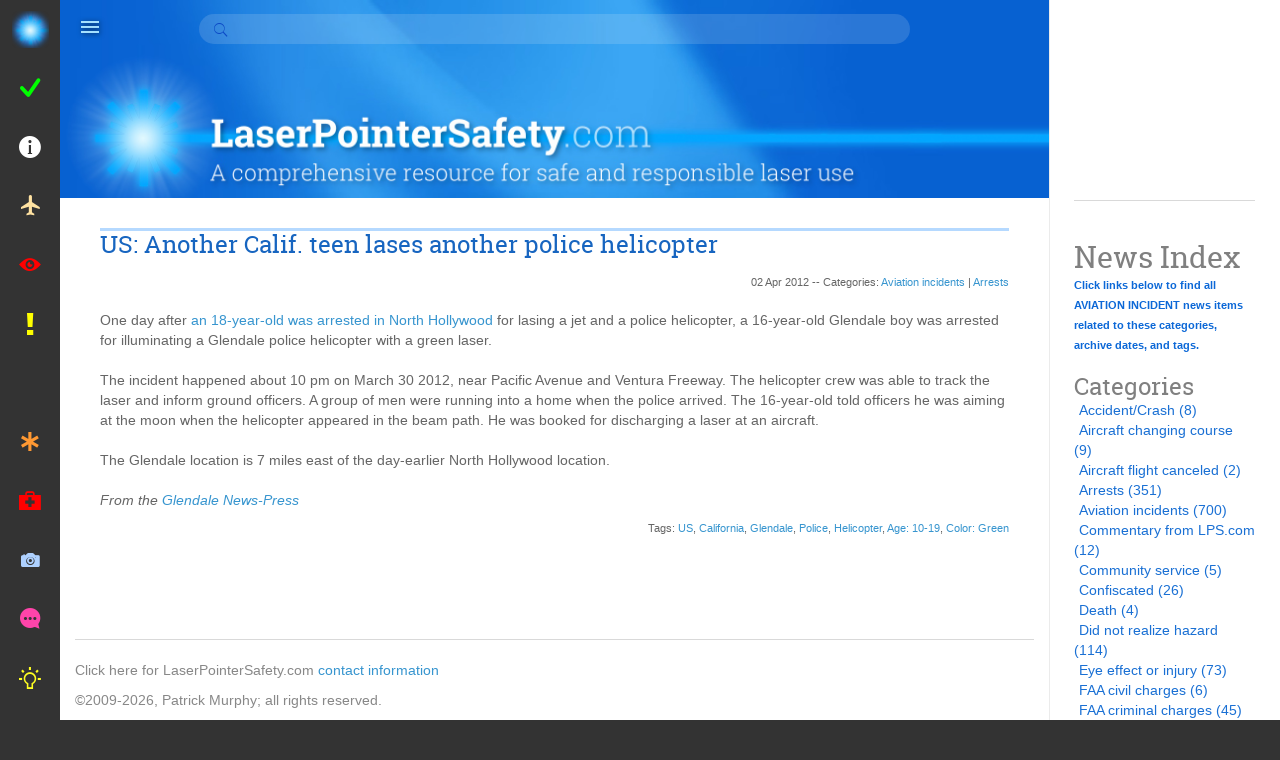

--- FILE ---
content_type: text/html; charset=UTF-8
request_url: https://laserpointersafety.com/news/news/aviation-incidents_files/63e682709b665e0261f958bf538c95d6-350.php
body_size: 12927
content:
<!DOCTYPE html>
<head>

  <meta http-equiv="X-UA-Compatible" content="IE=edge,chrome=1" />
  <meta name="viewport" content="width=device-width, initial-scale=1">

  <link type="text/css" href="../../../rw_common/themes/Omnicon/css/theme.min.css?rwcache=790707281" media="all" rel="stylesheet" />
  <link type="text/css" href="../../../rw_common/themes/Omnicon/styles.css?rwcache=790707281" media="all" rel="stylesheet" />
  <link type="text/css" href="../../../rw_common/themes/Omnicon/colourtag-omnicon-lps-03-page2.css?rwcache=790707281" media="all" rel="stylesheet" />

  <!--[if lt IE 9]>
<script src="%pathto(js/html5shiv.min.js)"></script>
<script src="%pathto(js/respond.min.js)"></script>
<![endif]-->

  
<script>
  (function(i,s,o,g,r,a,m){i['GoogleAnalyticsObject']=r;i[r]=i[r]||function(){
  (i[r].q=i[r].q||[]).push(arguments)},i[r].l=1*new Date();a=s.createElement(o),
  m=s.getElementsByTagName(o)[0];a.async=1;a.src=g;m.parentNode.insertBefore(a,m)
  })(window,document,'script','//www.google-analytics.com/analytics.js','ga');

  ga('create', 'UA-39883545-1', 'laserpointersafety.com');
  ga('send', 'pageview');

</script>
<meta http-equiv="Content-Type" content="text/html; charset=utf-8" />
		<meta name="robots" content="index, follow" />
		<link rel="apple-touch-icon" sizes="180x180" href="https://www.laserpointersafety.com/resources/lps%20180x180.png" />
<link rel="apple-touch-icon" sizes="167x167" href="https://www.laserpointersafety.com/resources/medium.png" />
<link rel="icon" type="image/x-icon" href="https://www.laserpointersafety.com/resources/favicon.ico" sizes="64x64" />
<link rel="icon" type="image/png" href="https://www.laserpointersafety.com/resources/favicon_medium.png" sizes="32x32" />
<link rel="apple-touch-icon" sizes="152x152" href="https://www.laserpointersafety.com/resources/small.png" />
<link rel="icon" type="image/png" href="https://www.laserpointersafety.com/resources/favicon_small.png" sizes="16x16" />

	<meta name="twitter:card" content="summary">
	<meta name="twitter:site" content="@https://www.twitter.com/laserptrsafety">
	<meta name="twitter:creator" content="@https://www.twitter.com/laserptrsafety">
	<meta name="twitter:url" content="https:/www.laserpointersafety.com/news/news/aviation-incidents_files/63e682709b665e0261f958bf538c95d6-350.php">
	<meta property="og:type" content="website">
	<meta property="og:site_name" content="Home">
	<meta property="og:url" content="https:/www.laserpointersafety.com/news/news/aviation-incidents_files/63e682709b665e0261f958bf538c95d6-350.php">
  <script type="text/javascript" charset="utf-8" src="https://ajax.googleapis.com/ajax/libs/jquery/1/jquery.min.js"></script>
<script type="text/javascript">
var infinite_scroll = {
	"posts_per_page": "auto",
	"cache_time": 15,
	"loading_text": "Loading more news items...",
	"done_text": "End - No more news items",
	"text_size": 12,
	"loading_image": "default",
	"loading_center": true,
	"done_center": true,
	"hide_blog_archives": false,
	"animate": 0
};
</script>
<script type="text/javascript" src="../../../resources/infinitescroll.js?rwcache=790707281"></script>

  <title>US: Another Calif. teen lases another police helicopter | Laser Pointer Safety - News of aviation-related incidents, arrests, etc.</title>
  <script type="text/javascript" src="../../../rw_common/themes/Omnicon/js/jquery.min.js?rwcache=790707281"></script>
  <script> var pages = "<li class='menu-item scale-effect' data-type='load-page'><a href='../../../index.html' rel=''>Home // ion-home</a><ul class='sub-menu'><div class='sub-toggle'></div></ul></li><li class='menu-item scale-effect' data-type='load-page'><a href='../../../menu-lasertips.html' rel=''>Laser pointer usage tips ... / How to stay safe and out of jail / ion-checkmark-round</a><ul class='sub-menu'><div class='sub-toggle'></div><li class='menu-item scale-effect' data-type='load-page'><a href='../../../laser-hazards_aircraft/laser-hazards_aircraft.html' rel=''>NEVER aim at aircraft</a><ul class='sub-menu'><div class='sub-toggle'></div></ul></li><li class='menu-item scale-effect' data-type='load-page'><a href='../../../aviationfacts/whybeamsseemtoend.html' rel=''>Why laser beams seem to end</a><ul class='sub-menu'><div class='sub-toggle'></div></ul></li><li class='menu-item scale-effect' data-type='load-page'><a href='../../../laser-hazards_head-eyes/laser-hazards_head-eyes.html' rel=''>Don't aim at head & eyes</a><ul class='sub-menu'><div class='sub-toggle'></div></ul></li><li class='menu-item scale-effect' data-type='load-page'><a href='../../../tips/tips.html' rel=''>Tips for star pointing</a><ul class='sub-menu'><div class='sub-toggle'></div></ul></li><li class='menu-item scale-effect' data-type='load-page'><a href='../../../tips-garden stars.html' rel=''>Tips for garden/holiday projectors</a><ul class='sub-menu'><div class='sub-toggle'></div></ul></li><li class='menu-item scale-effect' data-type='load-page'><a href='../../../tips/tips-birds.html' rel=''>Tips for bird dispersal</a><ul class='sub-menu'><div class='sub-toggle'></div></ul></li><li class='menu-item scale-effect' data-type='load-page'><a href='../../../tips-animals.html' rel=''>Tips for using with animals</a><ul class='sub-menu'><div class='sub-toggle'></div></ul></li><li class='menu-item scale-effect' data-type='load-page'><a href='../../../ilda-outdoor.html' rel=''>Safe outdoor laser shows</a><ul class='sub-menu'><div class='sub-toggle'></div></ul></li><li class='menu-item scale-effect' data-type='load-page'><a href='../../../rescue.html' rel=''>Emergency signaling lasers</a><ul class='sub-menu'><div class='sub-toggle'></div></ul></li><li class='menu-item scale-effect' data-type='load-page'><a href='../../../presentations.html' rel=''>Not best for presentations?</a><ul class='sub-menu'><div class='sub-toggle'></div></ul></li></ul></li><li class='menu-item scale-effect' data-type='load-page'><a href='../../../menu-faq.html' rel=''>FAQs and media info ... // ion-information-circled</a><ul class='sub-menu'><div class='sub-toggle'></div><li class='menu-item scale-effect' data-type='load-page'><a href='../../../FAQ/FAQ.html' rel=''>FAQ - General questions</a><ul class='sub-menu'><div class='sub-toggle'></div></ul></li><li class='menu-item scale-effect' data-type='load-page'><a href='../../../FAQ-doubters/FAQ-doubters.html' rel=''>FAQ for doubters</a><ul class='sub-menu'><div class='sub-toggle'></div></ul></li><li class='menu-item scale-effect' data-type='load-page'><a href='../../../media/media.html' rel=''>Fast facts for media</a><ul class='sub-menu'><div class='sub-toggle'></div></ul></li></ul></li><li class='menu-item scale-effect' data-type='load-page'><a href='../../../menu-aviation.html' rel=''>Aviation laser strikes info ... / Video, pilot tips, eyewear, stats / ion-android-plane</a><ul class='sub-menu'><div class='sub-toggle'></div><li class='menu-item scale-effect' data-type='load-page'><a href='../../../latest-stats/latest-stats.html' rel=''>Laser/aircraft illumination statistics</a><ul class='sub-menu'><div class='sub-toggle'></div></ul></li><li class='menu-item scale-effect' data-type='load-page'><a href='../../../aviation/laser-hazards/index.html' rel=''>Laser hazards to aviation</a><ul class='sub-menu'><div class='sub-toggle'></div></ul></li><li class='menu-item scale-effect' data-type='load-page'><a href='../../../principles.html' rel=''>Basic principles of hazards</a><ul class='sub-menu'><div class='sub-toggle'></div></ul></li><li class='menu-item scale-effect' data-type='load-page'><a href='../../../laser-hazard-distances-chart.html' rel=''>Laser hazard distances chart</a><ul class='sub-menu'><div class='sub-toggle'></div></ul></li><li class='menu-item scale-effect' data-type='load-page'><a href='../../../2009FAAvideo/2009FAAvideo.html' rel=''>Video summarizing laser hazards</a><ul class='sub-menu'><div class='sub-toggle'></div></ul></li><li class='menu-item scale-effect' data-type='load-page'><a href='../../../separator-aviationmenu-01.html' rel=''> </a><ul class='sub-menu'><div class='sub-toggle'></div></ul></li><li class='menu-item scale-effect' data-type='load-page'><a href='../../../pilot/index.html' rel=''>Tips and training for pilots</a><ul class='sub-menu'><div class='sub-toggle'></div></ul></li><li class='menu-item scale-effect' data-type='load-page'><a href='../../../laserglasses/laserglasses.html' rel=''>Glare protection eyewear for pilots</a><ul class='sub-menu'><div class='sub-toggle'></div></ul></li><li class='menu-item scale-effect' data-type='load-page'><a href='../../../laserglasses/laserglasses-ps.html' rel=''>More protective eyewear info</a><ul class='sub-menu'><div class='sub-toggle'></div></ul></li><li class='menu-item scale-effect' data-type='load-page'><a href='../../../windscreen.html' rel=''>Windscreen protection for pilots</a><ul class='sub-menu'><div class='sub-toggle'></div></ul></li><li class='menu-item scale-effect' data-type='load-page'><a href='../../../simulating.html' rel=''>How to safely simulate a laser strike</a><ul class='sub-menu'><div class='sub-toggle'></div></ul></li><li class='menu-item scale-effect' data-type='load-page'><a href='../../../separator-aviationmenu-02.html' rel=''> </a><ul class='sub-menu'><div class='sub-toggle'></div></ul></li><li class='menu-item scale-effect' data-type='load-page'><a href='../../../law-enforcement.html' rel=''>FAA guidance for law enforcement</a><ul class='sub-menu'><div class='sub-toggle'></div></ul></li><li class='menu-item scale-effect' data-type='load-page'><a href='../../../pilot-effects-overview/pilot-effects-overview.html' rel=''>Info & studies from FAA etc. ...</a><ul class='sub-menu'><div class='sub-toggle'></div><li class='menu-item scale-effect' data-type='load-page'><a href='../../../pilot-effects-overview/SAE_G10T/SAE_G10T.html' rel=''>Documents from SAE G10</a><ul class='sub-menu'><div class='sub-toggle'></div></ul></li><li class='menu-item scale-effect' data-type='load-page'><a href='../../../pilot-effects-overview/styled-2/laser_pilot-effects.html' rel=''>2001 FAA laser pointer study</a><ul class='sub-menu'><div class='sub-toggle'></div></ul></li><li class='menu-item scale-effect' data-type='load-page'><a href='../../../pilot-effects-overview/laser_pilot-effects/laser_pilot-effects.html' rel=''>2003 FAA simulator study</a><ul class='sub-menu'><div class='sub-toggle'></div></ul></li><li class='menu-item scale-effect' data-type='load-page'><a href='../../../laser-event-recorder-testing.html' rel=''>2005 Laser event recorder testing</a><ul class='sub-menu'><div class='sub-toggle'></div></ul></li><li class='menu-item scale-effect' data-type='load-page'><a href='../../../pilot-effects-overview/2006-FAA-incident-review/2006-FAA-incident-review.html' rel=''>2006 FAA incident review</a><ul class='sub-menu'><div class='sub-toggle'></div></ul></li><li class='menu-item scale-effect' data-type='load-page'><a href='../../../pilot-effects-overview/2008FAAwindscreen/2008FAAwindscreen.html' rel=''>2008 FAA windscreen study</a><ul class='sub-menu'><div class='sub-toggle'></div></ul></li><li class='menu-item scale-effect' data-type='load-page'><a href='../../../pilot-effects-overview/searchlights/searchlights.html' rel=''>2009 Searchlights vs lasers</a><ul class='sub-menu'><div class='sub-toggle'></div></ul></li><li class='menu-item scale-effect' data-type='load-page'><a href='../../../2010-FAA-incident-study.html' rel=''>2010 FAA 5-year incident study</a><ul class='sub-menu'><div class='sub-toggle'></div></ul></li><li class='menu-item scale-effect' data-type='load-page'><a href='../../../2010-FAA-incident-data.html' rel=''>2010 FAA incident data</a><ul class='sub-menu'><div class='sub-toggle'></div></ul></li><li class='menu-item scale-effect' data-type='load-page'><a href='../../../2013-FAA-helicopter-study.html' rel=''>2013 FAA helicopter study</a><ul class='sub-menu'><div class='sub-toggle'></div></ul></li><li class='menu-item scale-effect' data-type='load-page'><a href='../../../2015-nanocomposite-study.html' rel=''>2015 Nanocomposite coating study</a><ul class='sub-menu'><div class='sub-toggle'></div></ul></li><li class='menu-item scale-effect' data-type='load-page'><a href='../../../pilot-effects-overview/studies/2016-ATSB-pilot-incapacitation.html' rel=''>2016 ATSB pilot incapacitation study</a><ul class='sub-menu'><div class='sub-toggle'></div></ul></li><li class='menu-item scale-effect' data-type='load-page'><a href='../../../arp6378.html' rel=''>2018 SAE laser mitigation recommendations</a><ul class='sub-menu'><div class='sub-toggle'></div></ul></li><li class='menu-item scale-effect' data-type='load-page'><a href='../../../pierre.html' rel=''>2019 laser eyewear study</a><ul class='sub-menu'><div class='sub-toggle'></div></ul></li></ul></li><li class='menu-item scale-effect' data-type='load-page'><a href='../../../FAAstats/index.html' rel=''>Past FAA illumination statistics ...</a><ul class='sub-menu'><div class='sub-toggle'></div><li class='menu-item scale-effect' data-type='load-page'><a href='../../../historical.html' rel=''>2004-2014 historical data</a><ul class='sub-menu'><div class='sub-toggle'></div></ul></li><li class='menu-item scale-effect' data-type='load-page'><a href='../../../2013stats.html' rel=''>2013 laser/aircraft incidents</a><ul class='sub-menu'><div class='sub-toggle'></div></ul></li></ul></li><li class='menu-item scale-effect' data-type='load-page'><a href='../../../FAA AC 70-1.html' rel=''>Advice for FAA AC 70-1A</a><ul class='sub-menu'><div class='sub-toggle'></div></ul></li><li class='menu-item scale-effect' data-type='load-page'><a href='../../../find/find.html' rel=''>To find incident reports</a><ul class='sub-menu'><div class='sub-toggle'></div></ul></li><li class='menu-item scale-effect' data-type='load-page'><a href='../../../separator-aviationmenu-03.html' rel=''></a><ul class='sub-menu'><div class='sub-toggle'></div></ul></li><li class='menu-item scale-effect' data-type='load-page'><a href='../../../outdoorusage.html' rel=''>Safe lasers being used outdoors</a><ul class='sub-menu'><div class='sub-toggle'></div></ul></li></ul></li><li class='menu-item scale-effect' data-type='load-page'><a href='../../../eye.html' rel=''>Consumer laser eye injury info / Injury severity & number of injuries / ion-eye</a><ul class='sub-menu'><div class='sub-toggle'></div></ul></li><li class='menu-item scale-effect' data-type='load-page'><a href='../../../protests/index.html' rel=''>Laser use during protests /Potential harm to police etc./ ion-alert</a><ul class='sub-menu'><div class='sub-toggle'></div></ul></li><li class='menu-item scale-effect' data-type='load-page'><a href='../../../separator-mainmenu-01.html' rel=''>/___________________________</a><ul class='sub-menu'><div class='sub-toggle'></div></ul></li><li class='menu-item scale-effect' data-type='load-page'><a href='../../../harassment.html' rel=''>If you are harassed by lasers // ion-ios-medical</a><ul class='sub-menu'><div class='sub-toggle'></div></ul></li><li class='menu-item scale-effect' data-type='load-page'><a href='../../../treatment/treatment.html' rel=''>If you are hit by a laser beam / Injury diagnosis and treatment / ion-medkit</a><ul class='sub-menu'><div class='sub-toggle'></div></ul></li><li class='menu-item scale-effect' data-type='load-page'><a href='../../../ilda-camera-info.html' rel=''>If your camera is hit by a beam // ion-ios-camera</a><ul class='sub-menu'><div class='sub-toggle'></div></ul></li><li class='menu-item scale-effect' data-type='load-page'><a href='../../../report/report.html' rel=''>How to report a laser incident // ion-chatbubble-working</a><ul class='sub-menu'><div class='sub-toggle'></div></ul></li><li class='menu-item scale-effect' data-type='load-page'><a href='../../../how2reduceincidents/how2reduceincidents.html' rel=''>How to reduce incidents ... / For users, sellers, pilots, regulators / ion-android-bulb</a><ul class='sub-menu'><div class='sub-toggle'></div><li class='menu-item scale-effect' data-type='load-page'><a href='../../../recommendations.html' rel=''>Our recommendations</a><ul class='sub-menu'><div class='sub-toggle'></div></ul></li><li class='menu-item scale-effect' data-type='load-page'><a href='../../../how2reduceincidents/reduceincidents-users/reduceincidents-users.html' rel=''>For laser pointer users</a><ul class='sub-menu'><div class='sub-toggle'></div></ul></li><li class='menu-item scale-effect' data-type='load-page'><a href='../../../how2reduceincidents/laser-pointer_sellers/laser-pointer_sellers.html' rel=''>For laser pointer sellers</a><ul class='sub-menu'><div class='sub-toggle'></div></ul></li><li class='menu-item scale-effect' data-type='load-page'><a href='../../../how2reduceincidents/how2reduceincidents/pros-outdoors.html' rel=''>For pros using lasers outdoors</a><ul class='sub-menu'><div class='sub-toggle'></div></ul></li><li class='menu-item scale-effect' data-type='load-page'><a href='../../../how2reduceincidents/pilots/pilots.html' rel=''>For pilots</a><ul class='sub-menu'><div class='sub-toggle'></div></ul></li><li class='menu-item scale-effect' data-type='load-page'><a href='../../../how2reduceincidents/aviation/aviation.html' rel=''>For airlines and FAA</a><ul class='sub-menu'><div class='sub-toggle'></div></ul></li><li class='menu-item scale-effect' data-type='load-page'><a href='../../../how2reduceincidents/fdacdrh/fdacdrh.html' rel=''>For FDA/CDRH</a><ul class='sub-menu'><div class='sub-toggle'></div></ul></li><li class='menu-item scale-effect' data-type='load-page'><a href='../../../how2reduceincidents/lasertax/lasertax.html' rel=''>Tax handheld lasers?</a><ul class='sub-menu'><div class='sub-toggle'></div></ul></li></ul></li><li class='menu-item scale-effect' data-type='load-page'><a href='../../../separator-mainmenu-02.html' rel=''>/ ___________________________</a><ul class='sub-menu'><div class='sub-toggle'></div></ul></li><li class='menu-item scale-effect current-ancestor' data-type='load-page'><a href='../../../news/news2.html' rel=''>News ... / Incidents, statistics and more</a><ul class='sub-menu'><div class='sub-toggle'></div><li class='menu-item scale-effect current-page' data-type='load-page'><a href='../aviation-incidents.php' rel=''>Aviation incident news</a><ul class='sub-menu'><div class='sub-toggle'></div></ul></li><li class='menu-item scale-effect' data-type='load-page'><a href='../../../news/news/nonaviation-incidents.php' rel=''>Non-aviation incident news</a><ul class='sub-menu'><div class='sub-toggle'></div></ul></li><li class='menu-item scale-effect' data-type='load-page'><a href='../../../news/news/other-news.php' rel=''>Statistics, Laws, All other news</a><ul class='sub-menu'><div class='sub-toggle'></div></ul></li><li class='menu-item scale-effect' data-type='load-page'><a href='../../../newsindex.html' rel=''>Index to news stories (categories & tags)</a><ul class='sub-menu'><div class='sub-toggle'></div></ul></li><li class='menu-item scale-effect' data-type='load-page'><a href='../../../separator-newsmenu-01.html' rel=''> </a><ul class='sub-menu'><div class='sub-toggle'></div></ul></li><li class='menu-item scale-effect' data-type='load-page'><a href='../../../news/whatsnew/whatsnew.html' rel=''>What's new at the website</a><ul class='sub-menu'><div class='sub-toggle'></div></ul></li><li class='menu-item scale-effect' data-type='load-page'><a href='../../../separator-newsmenu-02.html' rel=''> </a><ul class='sub-menu'><div class='sub-toggle'></div></ul></li><li class='menu-item scale-effect' data-type='load-page'><a href='../../../news/styled-5/NYTimes-Jan2011.html' rel=''>Jan 2011 NY Times article</a><ul class='sub-menu'><div class='sub-toggle'></div></ul></li><li class='menu-item scale-effect' data-type='load-page'><a href='../../../news/styled-4/WinthropHockey-Feb2012.html' rel=''>Feb 2012 Mass. hockey game</a><ul class='sub-menu'><div class='sub-toggle'></div></ul></li></ul></li><li class='menu-item scale-effect' data-type='load-page'><a href='../../../sentences/sentences.html' rel=''>Sentences for laser offenses / A list of persons fined or jailed / ion-sad-outline</a><ul class='sub-menu'><div class='sub-toggle'></div></ul></li><li class='menu-item scale-effect' data-type='load-page'><a href='../../../rules-general/rules-general.html' rel=''>Laser pointer laws ... / Plus proposed & suggested laws /ion-ios-world</a><ul class='sub-menu'><div class='sub-toggle'></div><li class='menu-item scale-effect' data-type='load-page'><a href='../../../rules-general/intllaws/intllaws.html' rel=''>International (non-U.S.) laws</a><ul class='sub-menu'><div class='sub-toggle'></div></ul></li><li class='menu-item scale-effect' data-type='load-page'><a href='../../../rules-general/uslaws/uslaws.html' rel=''>U.S. laws</a><ul class='sub-menu'><div class='sub-toggle'></div></ul></li><li class='menu-item scale-effect' data-type='load-page'><a href='../../../permits.html' rel=''>Laser pointer permits</a><ul class='sub-menu'><div class='sub-toggle'></div></ul></li><li class='menu-item scale-effect' data-type='load-page'><a href='../../../separator-lawsmenu-01.html' rel=''> </a><ul class='sub-menu'><div class='sub-toggle'></div></ul></li><li class='menu-item scale-effect' data-type='load-page'><a href='../../../rules-general/hr5810/hr5810.html' rel=''>Analysis, status of HR 386</a><ul class='sub-menu'><div class='sub-toggle'></div></ul></li><li class='menu-item scale-effect' data-type='load-page'><a href='../../../rules-general/laserlaw/laserlaw.html' rel=''>A proposed U.S. laser law</a><ul class='sub-menu'><div class='sub-toggle'></div></ul></li><li class='menu-item scale-effect' data-type='load-page'><a href='../../../rules-general/lawsuggestions/lawsuggestions.html' rel=''>If you are writing a laser law...</a><ul class='sub-menu'><div class='sub-toggle'></div></ul></li><li class='menu-item scale-effect' data-type='load-page'><a href='../../../separator-lawsmenu-02.html' rel=''>  </a><ul class='sub-menu'><div class='sub-toggle'></div></ul></li><li class='menu-item scale-effect' data-type='load-page'><a href='../../../rules-general/us-regulatory-agencies/us-regulatory-agencies.html' rel=''>U.S. regulatory agencies</a><ul class='sub-menu'><div class='sub-toggle'></div></ul></li><li class='menu-item scale-effect' data-type='load-page'><a href='../../../rules-general/rules-US-consumers/rules-US-consumers.html' rel=''>Rules for U.S. consumers</a><ul class='sub-menu'><div class='sub-toggle'></div></ul></li><li class='menu-item scale-effect' data-type='load-page'><a href='../../../rules-general/rules/rules.html' rel=''>Rules for U.S. sellers</a><ul class='sub-menu'><div class='sub-toggle'></div></ul></li><li class='menu-item scale-effect' data-type='load-page'><a href='../../../rules-general/rules-outdoor/rules-outdoor.html' rel=''>Rules for U.S. outdoor users</a><ul class='sub-menu'><div class='sub-toggle'></div></ul></li><li class='menu-item scale-effect' data-type='load-page'><a href='../../../calif-flashlight.html' rel=''>Is a laser flashlight a "laser" in California?</a><ul class='sub-menu'><div class='sub-toggle'></div></ul></li><li class='menu-item scale-effect' data-type='load-page'><a href='https://www.laserpointersafety.com/FAA%20AC%2070-1.html' rel=''>Corrections and advice for FAA AC 70-1</a><ul class='sub-menu'><div class='sub-toggle'></div></ul></li><li class='menu-item scale-effect' data-type='load-page'><a href='../../../rules-general/cdrh-consequences/cdrh-consequences.html' rel=''>What if you break the rules?</a><ul class='sub-menu'><div class='sub-toggle'></div></ul></li></ul></li><li class='menu-item scale-effect' data-type='load-page'><a href='../../../perspectives/perspectives.html' rel=''>Perspectives & Opinions ... / Informed advice / ion-quote</a><ul class='sub-menu'><div class='sub-toggle'></div><li class='menu-item scale-effect' data-type='load-page'><a href='../../../whattodo.html' rel=''>What should be done about laser pointers?</a><ul class='sub-menu'><div class='sub-toggle'></div></ul></li><li class='menu-item scale-effect' data-type='load-page'><a href='../../../perspectives/what-are-they-good-for/what-are-laser-pointers-good-for.html' rel=''>What are pointers good for?</a><ul class='sub-menu'><div class='sub-toggle'></div></ul></li><li class='menu-item scale-effect' data-type='load-page'><a href='../../../perspectives/risks/risks.html' rel=''>Risks of lasers vs other products</a><ul class='sub-menu'><div class='sub-toggle'></div></ul></li><li class='menu-item scale-effect' data-type='load-page'><a href='../../../costoflives.html' rel=''>Cost of lives lost in a laser accident</a><ul class='sub-menu'><div class='sub-toggle'></div></ul></li><li class='menu-item scale-effect' data-type='load-page'><a href='../../../perspectives/cpsc/cpsc.html' rel=''>US CPSC laser pointer reports</a><ul class='sub-menu'><div class='sub-toggle'></div></ul></li><li class='menu-item scale-effect' data-type='load-page'><a href='../../../separator-perspectivesmenu-01.html' rel=''> </a><ul class='sub-menu'><div class='sub-toggle'></div></ul></li><li class='menu-item scale-effect' data-type='load-page'><a href='../../../perspectives/lasertoys/index.html' rel=''>Are laser toys a hazard?</a><ul class='sub-menu'><div class='sub-toggle'></div></ul></li><li class='menu-item scale-effect' data-type='load-page'><a href='../../../menu-lasertoys.html' rel=''>More about laser toys ...</a><ul class='sub-menu'><div class='sub-toggle'></div><li class='menu-item scale-effect' data-type='load-page'><a href='../../../lasertoys/google-search-results.html' rel=''>Google search for laser toy</a><ul class='sub-menu'><div class='sub-toggle'></div></ul></li><li class='menu-item scale-effect' data-type='load-page'><a href='../../../lasertoys/aao-info-about-laser-toy-studies.html' rel=''>AAO - Laser toy studies</a><ul class='sub-menu'><div class='sub-toggle'></div></ul></li><li class='menu-item scale-effect' data-type='load-page'><a href='../../../lasertoys/AAO press release high-powered handheld blue lasers.html' rel=''>AAO - Handheld blue laser toys</a><ul class='sub-menu'><div class='sub-toggle'></div></ul></li><li class='menu-item scale-effect' data-type='load-page'><a href='../../../lasertoys/AAO press release laser toys hazard.html' rel=''>AAO - Laser toy eye injuries</a><ul class='sub-menu'><div class='sub-toggle'></div></ul></li><li class='menu-item scale-effect' data-type='load-page'><a href='../../../lasertoys/FDA press release on laser toys.html' rel=''>FDA - Laser toy press release</a><ul class='sub-menu'><div class='sub-toggle'></div></ul></li><li class='menu-item scale-effect' data-type='load-page'><a href='../../../lasertoys/comments on FDA 2013 laser proposal.html' rel=''>Comments on 2013 FDA toy proposal</a><ul class='sub-menu'><div class='sub-toggle'></div></ul></li><li class='menu-item scale-effect' data-type='load-page'><a href='../../../lasertoys/lasertoyupdates.html' rel=''>Laser toy updates</a><ul class='sub-menu'><div class='sub-toggle'></div></ul></li></ul></li><li class='menu-item scale-effect' data-type='load-page'><a href='../../../separator-perspectivesmenu-02.html' rel=''> </a><ul class='sub-menu'><div class='sub-toggle'></div></ul></li><li class='menu-item scale-effect' data-type='load-page'><a href='../../../perspectives/sla/sla.html' rel=''>FDA authority over pointers</a><ul class='sub-menu'><div class='sub-toggle'></div></ul></li><li class='menu-item scale-effect' data-type='load-page'><a href='https://www.laserpointersafety.com/rules-general/rules-outdoor/rules-outdoor.html' rel=''>FAA authority over airspace</a><ul class='sub-menu'><div class='sub-toggle'></div></ul></li><li class='menu-item scale-effect' data-type='load-page'><a href='../../../separator-perspectivesmenu-03.html' rel=''>  </a><ul class='sub-menu'><div class='sub-toggle'></div></ul></li><li class='menu-item scale-effect' data-type='load-page'><a href='/how2reduceincidents/lasertax/lasertax.html' rel=''>Tax handheld lasers?</a><ul class='sub-menu'><div class='sub-toggle'></div></ul></li><li class='menu-item scale-effect' data-type='load-page'><a href='/recommendations.html' rel=''>Our recommendations</a><ul class='sub-menu'><div class='sub-toggle'></div></ul></li></ul></li><li class='menu-item scale-effect' data-type='load-page'><a href='../../../separator-mainmenu-03.html' rel=''>/ ___________________________</a><ul class='sub-menu'><div class='sub-toggle'></div></ul></li><li class='menu-item scale-effect' data-type='load-page'><a href='../../../menu-safety-info.html' rel=''>Laser safety tech info ... / Calculations, classifications, data / ion-ios-calculator</a><ul class='sub-menu'><div class='sub-toggle'></div><li class='menu-item scale-effect' data-type='load-page'><a href='../../../irradiance.html' rel=''>Beam Diameter & Irradiance Calculator</a><ul class='sub-menu'><div class='sub-toggle'></div></ul></li><li class='menu-item scale-effect' data-type='load-page'><a href='../../../calculator.html' rel=''>Laser Hazard Distance Calculator</a><ul class='sub-menu'><div class='sub-toggle'></div></ul></li><li class='menu-item scale-effect' data-type='load-page'><a href='../../../safetycalcs/index.html' rel=''>Laser hazard distance equations</a><ul class='sub-menu'><div class='sub-toggle'></div></ul></li><li class='menu-item scale-effect' data-type='load-page'><a href='/laser-hazard-distances-chart.html' rel=''>Laser hazard distances chart</a><ul class='sub-menu'><div class='sub-toggle'></div></ul></li><li class='menu-item scale-effect' data-type='load-page'><a href='../../../laserclasses.html' rel=''>Laser Classes chart</a><ul class='sub-menu'><div class='sub-toggle'></div></ul></li><li class='menu-item scale-effect' data-type='load-page'><a href='../../../lso.html' rel=''>1-page 'instant' LSO course</a><ul class='sub-menu'><div class='sub-toggle'></div></ul></li></ul></li><li class='menu-item scale-effect' data-type='load-page'><a href='../../../menu-info-and-studies.html' rel=''>Laser safety studies ...  // ion-pie-graph</a><ul class='sub-menu'><div class='sub-toggle'></div><li class='menu-item scale-effect' data-type='load-page'><a href='../../../studies/2002-vision-loss.html' rel=''>2002: Understanding levels of vision loss</a><ul class='sub-menu'><div class='sub-toggle'></div></ul></li><li class='menu-item scale-effect' data-type='load-page'><a href='../../../2006-laser-threats-road-safety.html' rel=''>2006: Countering laser pointer threats to road safety</a><ul class='sub-menu'><div class='sub-toggle'></div></ul></li><li class='menu-item scale-effect' data-type='load-page'><a href='../../../2010-how-bright-astronomy-pointers.html' rel=''>2010: How bright for green astronomy pointers?</a><ul class='sub-menu'><div class='sub-toggle'></div></ul></li><li class='menu-item scale-effect' data-type='load-page'><a href='../../../2013-baua-studies.html' rel=''>2013: Blink, aversion and glare studies</a><ul class='sub-menu'><div class='sub-toggle'></div></ul></li><li class='menu-item scale-effect' data-type='load-page'><a href='../../../2013-laser-eye-injuries.html' rel=''>2013: Laser pointer-caused eye injuries</a><ul class='sub-menu'><div class='sub-toggle'></div></ul></li><li class='menu-item scale-effect' data-type='load-page'><a href='../../../2015-laser-eye-injuries.html' rel=''>2015: Update on new injuries since 2013</a><ul class='sub-menu'><div class='sub-toggle'></div></ul></li><li class='menu-item scale-effect' data-type='load-page'><a href='../../../2017-laser-eye-injuries.html' rel=''>2017: Review of 111 injuries worldwide</a><ul class='sub-menu'><div class='sub-toggle'></div></ul></li><li class='menu-item scale-effect' data-type='load-page'><a href='../../../2019-statistics-canada-study.html' rel=''>2019: Canadian laser usage and injuries</a><ul class='sub-menu'><div class='sub-toggle'></div></ul></li><li class='menu-item scale-effect' data-type='load-page'><a href='../../../2019-children.html' rel=''>2019: Hazards to children</a><ul class='sub-menu'><div class='sub-toggle'></div></ul></li><li class='menu-item scale-effect' data-type='load-page'><a href='../../../2025-headlights.html' rel=''>2025: Car headlight glare statistics</a><ul class='sub-menu'><div class='sub-toggle'></div></ul></li></ul></li><li class='menu-item scale-effect' data-type='load-page'><a href='../../../menu-misc.html' rel=''>Miscellaneous laser info ... / High power; projectors; weapons</a><ul class='sub-menu'><div class='sub-toggle'></div><li class='menu-item scale-effect' data-type='load-page'><a href='../../../class4lasers/june2010alert.html' rel=''>June 2010 alert</a><ul class='sub-menu'><div class='sub-toggle'></div></ul></li><li class='menu-item scale-effect' data-type='load-page'><a href='../../../class4lasers/review-wicked-arctic-laser.html' rel=''>Review: Wicked Spyder Arctic</a><ul class='sub-menu'><div class='sub-toggle'></div></ul></li><li class='menu-item scale-effect' data-type='load-page'><a href='../../../separator-miscmenu-01.html' rel=''>  </a><ul class='sub-menu'><div class='sub-toggle'></div></ul></li><li class='menu-item scale-effect' data-type='load-page'><a href='../../../illegalpointers/illegalpointers.html' rel=''>Illegal pointers on Amazon</a><ul class='sub-menu'><div class='sub-toggle'></div></ul></li><li class='menu-item scale-effect' data-type='load-page'><a href='../../../picoprojectors/picoprojectors.html' rel=''>Laser pico projectors</a><ul class='sub-menu'><div class='sub-toggle'></div></ul></li><li class='menu-item scale-effect' data-type='load-page'><a href='../../../designator.html' rel=''>Laser designator 'flashlights'</a><ul class='sub-menu'><div class='sub-toggle'></div></ul></li><li class='menu-item scale-effect' data-type='load-page'><a href='../../../gunsights.html' rel=''>Laser gun sights</a><ul class='sub-menu'><div class='sub-toggle'></div></ul></li><li class='menu-item scale-effect' data-type='load-page'><a href='../../../styled-6/dazzlers.html' rel=''>Laser weapons in general</a><ul class='sub-menu'><div class='sub-toggle'></div></ul></li><li class='menu-item scale-effect' data-type='load-page'><a href='../../../dazzlers/dazzlers.html' rel=''>Laser blinding weapons</a><ul class='sub-menu'><div class='sub-toggle'></div></ul></li><li class='menu-item scale-effect' data-type='load-page'><a href='../../../hacks.html' rel=''>Hobbyist laser hacks and projects</a><ul class='sub-menu'><div class='sub-toggle'></div></ul></li></ul></li><li class='menu-item scale-effect' data-type='load-page'><a href='../../../nodd.html' rel=''>Laser dazzle and glare / A scientific definition / ion-ios-flower</a><ul class='sub-menu'><div class='sub-toggle'></div></ul></li><li class='menu-item scale-effect' data-type='load-page'><a href='../../../links/links.html' rel=''>Links / Articles, websites, courses / ion-link</a><ul class='sub-menu'><div class='sub-toggle'></div></ul></li><li class='menu-item scale-effect' data-type='load-page'><a href='../../../LPSFiles/files.html' rel=''>Files and downloads // ion-document-text</a><ul class='sub-menu'><div class='sub-toggle'></div></ul></li><li class='menu-item scale-effect' data-type='load-page'><a href='../../../separator-mainmenu-04.html' rel=''>/ ___________________________ </a><ul class='sub-menu'><div class='sub-toggle'></div></ul></li><li class='menu-item scale-effect' data-type='load-page'><a href='../../../about/about.html' rel=''>About LaserPointerSafety.com // ion-person</a><ul class='sub-menu'><div class='sub-toggle'></div></ul></li><li class='menu-item scale-effect' data-type='load-page'><a href='../../../sitemap/index.html' rel=''>Site map / List of all pages / ion-map</a><ul class='sub-menu'><div class='sub-toggle'></div></ul></li>", hideHome = 0, baseUrl = "https://www.laserpointersafety.com/"; </script>
  <link rel="stylesheet" type="text/css" media="screen" href="../../../rw_common/themes/Omnicon/css/styles/mode-default.css?rwcache=790707281" />
		<link rel="stylesheet" type="text/css" media="screen" href="../../../rw_common/themes/Omnicon/css/styles/icon-medium.css?rwcache=790707281" />
		<link rel="stylesheet" type="text/css" media="screen" href="../../../rw_common/themes/Omnicon/css/font/title/roboto.css?rwcache=790707281" />
		<link rel="stylesheet" type="text/css" media="screen" href="../../../rw_common/themes/Omnicon/css/font/family/helvetica.css?rwcache=790707281" />
		<link rel="stylesheet" type="text/css" media="screen" href="../../../rw_common/themes/Omnicon/css/styles/menu-no-lines.css?rwcache=790707281" />
		<link rel="stylesheet" type="text/css" media="screen" href="../../../rw_common/themes/Omnicon/css/styles/menu-logo-square-padded.css?rwcache=790707281" />
		<script src="../../../rw_common/themes/Omnicon/js/styles/toggle-show-menu.js?rwcache=790707281"></script>
		<script src="../../../rw_common/themes/Omnicon/js/styles/hide-home.js?rwcache=790707281"></script>
		<link rel="stylesheet" type="text/css" media="screen" href="../../../rw_common/themes/Omnicon/css/styles/topbar-collapse.css?rwcache=790707281" />
		<link rel="stylesheet" type="text/css" media="screen" href="../../../rw_common/themes/Omnicon/css/styles/content-no-lines.css?rwcache=790707281" />
		<link rel="stylesheet" type="text/css" media="screen" href="../../../rw_common/themes/Omnicon/css/styles/sidebar-step-pattern.css?rwcache=790707281" />
		<script src="../../../rw_common/themes/Omnicon/js/styles/toggle-show-sidebar.js?rwcache=790707281"></script>
		
  <link type="text/css" href="../../../rw_common/themes/Omnicon/css/responsive.css?rwcache=790707281" media="all" rel="stylesheet" />
  
  <script type="text/javascript" src="../../../rw_common/themes/Omnicon/js/theme.min.js?rwcache=790707281"></script>
  <script type="text/javascript" src="../../../rw_common/themes/Omnicon/js/pre.js?rwcache=790707281"></script>
  <link rel="alternate" type="application/rss+xml" title="LaserPointerSafety.com RSS feed" href="https://www.laserpointersafety.com/news/news/aviation-incidents_files/page2.xml" />
<script type="text/javascript" async src="https://www.laserpointersafety.com/news/news/aviation-incidents_files/meta.js"></script>

  <script type="text/javascript" src="../../../rw_common/themes/Omnicon/js/slider.js?rwcache=790707281"></script>
  <script>
			   (function(i,s,o,g,r,a,m){i['GoogleAnalyticsObject']=r;i[r]=i[r]||function(){
  (i[r].q=i[r].q||[]).push(arguments)},i[r].l=1*new Date();a=s.createElement(o),
  m=s.getElementsByTagName(o)[0];a.async=1;a.src=g;m.parentNode.insertBefore(a,m)
  })(window,document,'script','//www.google-analytics.com/analytics.js','ga');

  ga('create', 'UA-39883545-1', 'laserpointersafety.com');
  ga('send', 'pageview'); 
		</script>
  <script type="text/javascript" src="../../../rw_common/themes/Omnicon/js/post.js?rwcache=790707281"></script>
<link rel="stylesheet" type="text/css" href="../../../rw_common/assets/global.css?rwcache=790707281" />
</head>
<body>
  <div id="notify"> </div>
  <nav class="nnn-nav" id="menu">
    <ul>
      <li class="menu-item scale-effect site-title" data-type="load-page"><a href="https://www.laserpointersafety.com/" rel="%rel%"><span class="logo-wrap"><img src="../../../rw_common/images/square icon faded into round.png" width="64" height="64" alt="Home"/></span><h1 class="page-title">Home</h1></a></li>
      <li class='menu-item scale-effect' data-type='load-page'><a href='../../../index.html' rel=''>Home // ion-home</a><ul class='sub-menu'><div class='sub-toggle'></div></ul></li><li class='menu-item scale-effect' data-type='load-page'><a href='../../../menu-lasertips.html' rel=''>Laser pointer usage tips ... / How to stay safe and out of jail / ion-checkmark-round</a><ul class='sub-menu'><div class='sub-toggle'></div><li class='menu-item scale-effect' data-type='load-page'><a href='../../../laser-hazards_aircraft/laser-hazards_aircraft.html' rel=''>NEVER aim at aircraft</a><ul class='sub-menu'><div class='sub-toggle'></div></ul></li><li class='menu-item scale-effect' data-type='load-page'><a href='../../../aviationfacts/whybeamsseemtoend.html' rel=''>Why laser beams seem to end</a><ul class='sub-menu'><div class='sub-toggle'></div></ul></li><li class='menu-item scale-effect' data-type='load-page'><a href='../../../laser-hazards_head-eyes/laser-hazards_head-eyes.html' rel=''>Don't aim at head & eyes</a><ul class='sub-menu'><div class='sub-toggle'></div></ul></li><li class='menu-item scale-effect' data-type='load-page'><a href='../../../tips/tips.html' rel=''>Tips for star pointing</a><ul class='sub-menu'><div class='sub-toggle'></div></ul></li><li class='menu-item scale-effect' data-type='load-page'><a href='../../../tips-garden stars.html' rel=''>Tips for garden/holiday projectors</a><ul class='sub-menu'><div class='sub-toggle'></div></ul></li><li class='menu-item scale-effect' data-type='load-page'><a href='../../../tips/tips-birds.html' rel=''>Tips for bird dispersal</a><ul class='sub-menu'><div class='sub-toggle'></div></ul></li><li class='menu-item scale-effect' data-type='load-page'><a href='../../../tips-animals.html' rel=''>Tips for using with animals</a><ul class='sub-menu'><div class='sub-toggle'></div></ul></li><li class='menu-item scale-effect' data-type='load-page'><a href='../../../ilda-outdoor.html' rel=''>Safe outdoor laser shows</a><ul class='sub-menu'><div class='sub-toggle'></div></ul></li><li class='menu-item scale-effect' data-type='load-page'><a href='../../../rescue.html' rel=''>Emergency signaling lasers</a><ul class='sub-menu'><div class='sub-toggle'></div></ul></li><li class='menu-item scale-effect' data-type='load-page'><a href='../../../presentations.html' rel=''>Not best for presentations?</a><ul class='sub-menu'><div class='sub-toggle'></div></ul></li></ul></li><li class='menu-item scale-effect' data-type='load-page'><a href='../../../menu-faq.html' rel=''>FAQs and media info ... // ion-information-circled</a><ul class='sub-menu'><div class='sub-toggle'></div><li class='menu-item scale-effect' data-type='load-page'><a href='../../../FAQ/FAQ.html' rel=''>FAQ - General questions</a><ul class='sub-menu'><div class='sub-toggle'></div></ul></li><li class='menu-item scale-effect' data-type='load-page'><a href='../../../FAQ-doubters/FAQ-doubters.html' rel=''>FAQ for doubters</a><ul class='sub-menu'><div class='sub-toggle'></div></ul></li><li class='menu-item scale-effect' data-type='load-page'><a href='../../../media/media.html' rel=''>Fast facts for media</a><ul class='sub-menu'><div class='sub-toggle'></div></ul></li></ul></li><li class='menu-item scale-effect' data-type='load-page'><a href='../../../menu-aviation.html' rel=''>Aviation laser strikes info ... / Video, pilot tips, eyewear, stats / ion-android-plane</a><ul class='sub-menu'><div class='sub-toggle'></div><li class='menu-item scale-effect' data-type='load-page'><a href='../../../latest-stats/latest-stats.html' rel=''>Laser/aircraft illumination statistics</a><ul class='sub-menu'><div class='sub-toggle'></div></ul></li><li class='menu-item scale-effect' data-type='load-page'><a href='../../../aviation/laser-hazards/index.html' rel=''>Laser hazards to aviation</a><ul class='sub-menu'><div class='sub-toggle'></div></ul></li><li class='menu-item scale-effect' data-type='load-page'><a href='../../../principles.html' rel=''>Basic principles of hazards</a><ul class='sub-menu'><div class='sub-toggle'></div></ul></li><li class='menu-item scale-effect' data-type='load-page'><a href='../../../laser-hazard-distances-chart.html' rel=''>Laser hazard distances chart</a><ul class='sub-menu'><div class='sub-toggle'></div></ul></li><li class='menu-item scale-effect' data-type='load-page'><a href='../../../2009FAAvideo/2009FAAvideo.html' rel=''>Video summarizing laser hazards</a><ul class='sub-menu'><div class='sub-toggle'></div></ul></li><li class='menu-item scale-effect' data-type='load-page'><a href='../../../separator-aviationmenu-01.html' rel=''> </a><ul class='sub-menu'><div class='sub-toggle'></div></ul></li><li class='menu-item scale-effect' data-type='load-page'><a href='../../../pilot/index.html' rel=''>Tips and training for pilots</a><ul class='sub-menu'><div class='sub-toggle'></div></ul></li><li class='menu-item scale-effect' data-type='load-page'><a href='../../../laserglasses/laserglasses.html' rel=''>Glare protection eyewear for pilots</a><ul class='sub-menu'><div class='sub-toggle'></div></ul></li><li class='menu-item scale-effect' data-type='load-page'><a href='../../../laserglasses/laserglasses-ps.html' rel=''>More protective eyewear info</a><ul class='sub-menu'><div class='sub-toggle'></div></ul></li><li class='menu-item scale-effect' data-type='load-page'><a href='../../../windscreen.html' rel=''>Windscreen protection for pilots</a><ul class='sub-menu'><div class='sub-toggle'></div></ul></li><li class='menu-item scale-effect' data-type='load-page'><a href='../../../simulating.html' rel=''>How to safely simulate a laser strike</a><ul class='sub-menu'><div class='sub-toggle'></div></ul></li><li class='menu-item scale-effect' data-type='load-page'><a href='../../../separator-aviationmenu-02.html' rel=''> </a><ul class='sub-menu'><div class='sub-toggle'></div></ul></li><li class='menu-item scale-effect' data-type='load-page'><a href='../../../law-enforcement.html' rel=''>FAA guidance for law enforcement</a><ul class='sub-menu'><div class='sub-toggle'></div></ul></li><li class='menu-item scale-effect' data-type='load-page'><a href='../../../pilot-effects-overview/pilot-effects-overview.html' rel=''>Info & studies from FAA etc. ...</a><ul class='sub-menu'><div class='sub-toggle'></div><li class='menu-item scale-effect' data-type='load-page'><a href='../../../pilot-effects-overview/SAE_G10T/SAE_G10T.html' rel=''>Documents from SAE G10</a><ul class='sub-menu'><div class='sub-toggle'></div></ul></li><li class='menu-item scale-effect' data-type='load-page'><a href='../../../pilot-effects-overview/styled-2/laser_pilot-effects.html' rel=''>2001 FAA laser pointer study</a><ul class='sub-menu'><div class='sub-toggle'></div></ul></li><li class='menu-item scale-effect' data-type='load-page'><a href='../../../pilot-effects-overview/laser_pilot-effects/laser_pilot-effects.html' rel=''>2003 FAA simulator study</a><ul class='sub-menu'><div class='sub-toggle'></div></ul></li><li class='menu-item scale-effect' data-type='load-page'><a href='../../../laser-event-recorder-testing.html' rel=''>2005 Laser event recorder testing</a><ul class='sub-menu'><div class='sub-toggle'></div></ul></li><li class='menu-item scale-effect' data-type='load-page'><a href='../../../pilot-effects-overview/2006-FAA-incident-review/2006-FAA-incident-review.html' rel=''>2006 FAA incident review</a><ul class='sub-menu'><div class='sub-toggle'></div></ul></li><li class='menu-item scale-effect' data-type='load-page'><a href='../../../pilot-effects-overview/2008FAAwindscreen/2008FAAwindscreen.html' rel=''>2008 FAA windscreen study</a><ul class='sub-menu'><div class='sub-toggle'></div></ul></li><li class='menu-item scale-effect' data-type='load-page'><a href='../../../pilot-effects-overview/searchlights/searchlights.html' rel=''>2009 Searchlights vs lasers</a><ul class='sub-menu'><div class='sub-toggle'></div></ul></li><li class='menu-item scale-effect' data-type='load-page'><a href='../../../2010-FAA-incident-study.html' rel=''>2010 FAA 5-year incident study</a><ul class='sub-menu'><div class='sub-toggle'></div></ul></li><li class='menu-item scale-effect' data-type='load-page'><a href='../../../2010-FAA-incident-data.html' rel=''>2010 FAA incident data</a><ul class='sub-menu'><div class='sub-toggle'></div></ul></li><li class='menu-item scale-effect' data-type='load-page'><a href='../../../2013-FAA-helicopter-study.html' rel=''>2013 FAA helicopter study</a><ul class='sub-menu'><div class='sub-toggle'></div></ul></li><li class='menu-item scale-effect' data-type='load-page'><a href='../../../2015-nanocomposite-study.html' rel=''>2015 Nanocomposite coating study</a><ul class='sub-menu'><div class='sub-toggle'></div></ul></li><li class='menu-item scale-effect' data-type='load-page'><a href='../../../pilot-effects-overview/studies/2016-ATSB-pilot-incapacitation.html' rel=''>2016 ATSB pilot incapacitation study</a><ul class='sub-menu'><div class='sub-toggle'></div></ul></li><li class='menu-item scale-effect' data-type='load-page'><a href='../../../arp6378.html' rel=''>2018 SAE laser mitigation recommendations</a><ul class='sub-menu'><div class='sub-toggle'></div></ul></li><li class='menu-item scale-effect' data-type='load-page'><a href='../../../pierre.html' rel=''>2019 laser eyewear study</a><ul class='sub-menu'><div class='sub-toggle'></div></ul></li></ul></li><li class='menu-item scale-effect' data-type='load-page'><a href='../../../FAAstats/index.html' rel=''>Past FAA illumination statistics ...</a><ul class='sub-menu'><div class='sub-toggle'></div><li class='menu-item scale-effect' data-type='load-page'><a href='../../../historical.html' rel=''>2004-2014 historical data</a><ul class='sub-menu'><div class='sub-toggle'></div></ul></li><li class='menu-item scale-effect' data-type='load-page'><a href='../../../2013stats.html' rel=''>2013 laser/aircraft incidents</a><ul class='sub-menu'><div class='sub-toggle'></div></ul></li></ul></li><li class='menu-item scale-effect' data-type='load-page'><a href='../../../FAA AC 70-1.html' rel=''>Advice for FAA AC 70-1A</a><ul class='sub-menu'><div class='sub-toggle'></div></ul></li><li class='menu-item scale-effect' data-type='load-page'><a href='../../../find/find.html' rel=''>To find incident reports</a><ul class='sub-menu'><div class='sub-toggle'></div></ul></li><li class='menu-item scale-effect' data-type='load-page'><a href='../../../separator-aviationmenu-03.html' rel=''></a><ul class='sub-menu'><div class='sub-toggle'></div></ul></li><li class='menu-item scale-effect' data-type='load-page'><a href='../../../outdoorusage.html' rel=''>Safe lasers being used outdoors</a><ul class='sub-menu'><div class='sub-toggle'></div></ul></li></ul></li><li class='menu-item scale-effect' data-type='load-page'><a href='../../../eye.html' rel=''>Consumer laser eye injury info / Injury severity & number of injuries / ion-eye</a><ul class='sub-menu'><div class='sub-toggle'></div></ul></li><li class='menu-item scale-effect' data-type='load-page'><a href='../../../protests/index.html' rel=''>Laser use during protests /Potential harm to police etc./ ion-alert</a><ul class='sub-menu'><div class='sub-toggle'></div></ul></li><li class='menu-item scale-effect' data-type='load-page'><a href='../../../separator-mainmenu-01.html' rel=''>/___________________________</a><ul class='sub-menu'><div class='sub-toggle'></div></ul></li><li class='menu-item scale-effect' data-type='load-page'><a href='../../../harassment.html' rel=''>If you are harassed by lasers // ion-ios-medical</a><ul class='sub-menu'><div class='sub-toggle'></div></ul></li><li class='menu-item scale-effect' data-type='load-page'><a href='../../../treatment/treatment.html' rel=''>If you are hit by a laser beam / Injury diagnosis and treatment / ion-medkit</a><ul class='sub-menu'><div class='sub-toggle'></div></ul></li><li class='menu-item scale-effect' data-type='load-page'><a href='../../../ilda-camera-info.html' rel=''>If your camera is hit by a beam // ion-ios-camera</a><ul class='sub-menu'><div class='sub-toggle'></div></ul></li><li class='menu-item scale-effect' data-type='load-page'><a href='../../../report/report.html' rel=''>How to report a laser incident // ion-chatbubble-working</a><ul class='sub-menu'><div class='sub-toggle'></div></ul></li><li class='menu-item scale-effect' data-type='load-page'><a href='../../../how2reduceincidents/how2reduceincidents.html' rel=''>How to reduce incidents ... / For users, sellers, pilots, regulators / ion-android-bulb</a><ul class='sub-menu'><div class='sub-toggle'></div><li class='menu-item scale-effect' data-type='load-page'><a href='../../../recommendations.html' rel=''>Our recommendations</a><ul class='sub-menu'><div class='sub-toggle'></div></ul></li><li class='menu-item scale-effect' data-type='load-page'><a href='../../../how2reduceincidents/reduceincidents-users/reduceincidents-users.html' rel=''>For laser pointer users</a><ul class='sub-menu'><div class='sub-toggle'></div></ul></li><li class='menu-item scale-effect' data-type='load-page'><a href='../../../how2reduceincidents/laser-pointer_sellers/laser-pointer_sellers.html' rel=''>For laser pointer sellers</a><ul class='sub-menu'><div class='sub-toggle'></div></ul></li><li class='menu-item scale-effect' data-type='load-page'><a href='../../../how2reduceincidents/how2reduceincidents/pros-outdoors.html' rel=''>For pros using lasers outdoors</a><ul class='sub-menu'><div class='sub-toggle'></div></ul></li><li class='menu-item scale-effect' data-type='load-page'><a href='../../../how2reduceincidents/pilots/pilots.html' rel=''>For pilots</a><ul class='sub-menu'><div class='sub-toggle'></div></ul></li><li class='menu-item scale-effect' data-type='load-page'><a href='../../../how2reduceincidents/aviation/aviation.html' rel=''>For airlines and FAA</a><ul class='sub-menu'><div class='sub-toggle'></div></ul></li><li class='menu-item scale-effect' data-type='load-page'><a href='../../../how2reduceincidents/fdacdrh/fdacdrh.html' rel=''>For FDA/CDRH</a><ul class='sub-menu'><div class='sub-toggle'></div></ul></li><li class='menu-item scale-effect' data-type='load-page'><a href='../../../how2reduceincidents/lasertax/lasertax.html' rel=''>Tax handheld lasers?</a><ul class='sub-menu'><div class='sub-toggle'></div></ul></li></ul></li><li class='menu-item scale-effect' data-type='load-page'><a href='../../../separator-mainmenu-02.html' rel=''>/ ___________________________</a><ul class='sub-menu'><div class='sub-toggle'></div></ul></li><li class='menu-item scale-effect current-ancestor' data-type='load-page'><a href='../../../news/news2.html' rel=''>News ... / Incidents, statistics and more</a><ul class='sub-menu'><div class='sub-toggle'></div><li class='menu-item scale-effect current-page' data-type='load-page'><a href='../aviation-incidents.php' rel=''>Aviation incident news</a><ul class='sub-menu'><div class='sub-toggle'></div></ul></li><li class='menu-item scale-effect' data-type='load-page'><a href='../../../news/news/nonaviation-incidents.php' rel=''>Non-aviation incident news</a><ul class='sub-menu'><div class='sub-toggle'></div></ul></li><li class='menu-item scale-effect' data-type='load-page'><a href='../../../news/news/other-news.php' rel=''>Statistics, Laws, All other news</a><ul class='sub-menu'><div class='sub-toggle'></div></ul></li><li class='menu-item scale-effect' data-type='load-page'><a href='../../../newsindex.html' rel=''>Index to news stories (categories & tags)</a><ul class='sub-menu'><div class='sub-toggle'></div></ul></li><li class='menu-item scale-effect' data-type='load-page'><a href='../../../separator-newsmenu-01.html' rel=''> </a><ul class='sub-menu'><div class='sub-toggle'></div></ul></li><li class='menu-item scale-effect' data-type='load-page'><a href='../../../news/whatsnew/whatsnew.html' rel=''>What's new at the website</a><ul class='sub-menu'><div class='sub-toggle'></div></ul></li><li class='menu-item scale-effect' data-type='load-page'><a href='../../../separator-newsmenu-02.html' rel=''> </a><ul class='sub-menu'><div class='sub-toggle'></div></ul></li><li class='menu-item scale-effect' data-type='load-page'><a href='../../../news/styled-5/NYTimes-Jan2011.html' rel=''>Jan 2011 NY Times article</a><ul class='sub-menu'><div class='sub-toggle'></div></ul></li><li class='menu-item scale-effect' data-type='load-page'><a href='../../../news/styled-4/WinthropHockey-Feb2012.html' rel=''>Feb 2012 Mass. hockey game</a><ul class='sub-menu'><div class='sub-toggle'></div></ul></li></ul></li><li class='menu-item scale-effect' data-type='load-page'><a href='../../../sentences/sentences.html' rel=''>Sentences for laser offenses / A list of persons fined or jailed / ion-sad-outline</a><ul class='sub-menu'><div class='sub-toggle'></div></ul></li><li class='menu-item scale-effect' data-type='load-page'><a href='../../../rules-general/rules-general.html' rel=''>Laser pointer laws ... / Plus proposed & suggested laws /ion-ios-world</a><ul class='sub-menu'><div class='sub-toggle'></div><li class='menu-item scale-effect' data-type='load-page'><a href='../../../rules-general/intllaws/intllaws.html' rel=''>International (non-U.S.) laws</a><ul class='sub-menu'><div class='sub-toggle'></div></ul></li><li class='menu-item scale-effect' data-type='load-page'><a href='../../../rules-general/uslaws/uslaws.html' rel=''>U.S. laws</a><ul class='sub-menu'><div class='sub-toggle'></div></ul></li><li class='menu-item scale-effect' data-type='load-page'><a href='../../../permits.html' rel=''>Laser pointer permits</a><ul class='sub-menu'><div class='sub-toggle'></div></ul></li><li class='menu-item scale-effect' data-type='load-page'><a href='../../../separator-lawsmenu-01.html' rel=''> </a><ul class='sub-menu'><div class='sub-toggle'></div></ul></li><li class='menu-item scale-effect' data-type='load-page'><a href='../../../rules-general/hr5810/hr5810.html' rel=''>Analysis, status of HR 386</a><ul class='sub-menu'><div class='sub-toggle'></div></ul></li><li class='menu-item scale-effect' data-type='load-page'><a href='../../../rules-general/laserlaw/laserlaw.html' rel=''>A proposed U.S. laser law</a><ul class='sub-menu'><div class='sub-toggle'></div></ul></li><li class='menu-item scale-effect' data-type='load-page'><a href='../../../rules-general/lawsuggestions/lawsuggestions.html' rel=''>If you are writing a laser law...</a><ul class='sub-menu'><div class='sub-toggle'></div></ul></li><li class='menu-item scale-effect' data-type='load-page'><a href='../../../separator-lawsmenu-02.html' rel=''>  </a><ul class='sub-menu'><div class='sub-toggle'></div></ul></li><li class='menu-item scale-effect' data-type='load-page'><a href='../../../rules-general/us-regulatory-agencies/us-regulatory-agencies.html' rel=''>U.S. regulatory agencies</a><ul class='sub-menu'><div class='sub-toggle'></div></ul></li><li class='menu-item scale-effect' data-type='load-page'><a href='../../../rules-general/rules-US-consumers/rules-US-consumers.html' rel=''>Rules for U.S. consumers</a><ul class='sub-menu'><div class='sub-toggle'></div></ul></li><li class='menu-item scale-effect' data-type='load-page'><a href='../../../rules-general/rules/rules.html' rel=''>Rules for U.S. sellers</a><ul class='sub-menu'><div class='sub-toggle'></div></ul></li><li class='menu-item scale-effect' data-type='load-page'><a href='../../../rules-general/rules-outdoor/rules-outdoor.html' rel=''>Rules for U.S. outdoor users</a><ul class='sub-menu'><div class='sub-toggle'></div></ul></li><li class='menu-item scale-effect' data-type='load-page'><a href='../../../calif-flashlight.html' rel=''>Is a laser flashlight a "laser" in California?</a><ul class='sub-menu'><div class='sub-toggle'></div></ul></li><li class='menu-item scale-effect' data-type='load-page'><a href='https://www.laserpointersafety.com/FAA%20AC%2070-1.html' rel=''>Corrections and advice for FAA AC 70-1</a><ul class='sub-menu'><div class='sub-toggle'></div></ul></li><li class='menu-item scale-effect' data-type='load-page'><a href='../../../rules-general/cdrh-consequences/cdrh-consequences.html' rel=''>What if you break the rules?</a><ul class='sub-menu'><div class='sub-toggle'></div></ul></li></ul></li><li class='menu-item scale-effect' data-type='load-page'><a href='../../../perspectives/perspectives.html' rel=''>Perspectives & Opinions ... / Informed advice / ion-quote</a><ul class='sub-menu'><div class='sub-toggle'></div><li class='menu-item scale-effect' data-type='load-page'><a href='../../../whattodo.html' rel=''>What should be done about laser pointers?</a><ul class='sub-menu'><div class='sub-toggle'></div></ul></li><li class='menu-item scale-effect' data-type='load-page'><a href='../../../perspectives/what-are-they-good-for/what-are-laser-pointers-good-for.html' rel=''>What are pointers good for?</a><ul class='sub-menu'><div class='sub-toggle'></div></ul></li><li class='menu-item scale-effect' data-type='load-page'><a href='../../../perspectives/risks/risks.html' rel=''>Risks of lasers vs other products</a><ul class='sub-menu'><div class='sub-toggle'></div></ul></li><li class='menu-item scale-effect' data-type='load-page'><a href='../../../costoflives.html' rel=''>Cost of lives lost in a laser accident</a><ul class='sub-menu'><div class='sub-toggle'></div></ul></li><li class='menu-item scale-effect' data-type='load-page'><a href='../../../perspectives/cpsc/cpsc.html' rel=''>US CPSC laser pointer reports</a><ul class='sub-menu'><div class='sub-toggle'></div></ul></li><li class='menu-item scale-effect' data-type='load-page'><a href='../../../separator-perspectivesmenu-01.html' rel=''> </a><ul class='sub-menu'><div class='sub-toggle'></div></ul></li><li class='menu-item scale-effect' data-type='load-page'><a href='../../../perspectives/lasertoys/index.html' rel=''>Are laser toys a hazard?</a><ul class='sub-menu'><div class='sub-toggle'></div></ul></li><li class='menu-item scale-effect' data-type='load-page'><a href='../../../menu-lasertoys.html' rel=''>More about laser toys ...</a><ul class='sub-menu'><div class='sub-toggle'></div><li class='menu-item scale-effect' data-type='load-page'><a href='../../../lasertoys/google-search-results.html' rel=''>Google search for laser toy</a><ul class='sub-menu'><div class='sub-toggle'></div></ul></li><li class='menu-item scale-effect' data-type='load-page'><a href='../../../lasertoys/aao-info-about-laser-toy-studies.html' rel=''>AAO - Laser toy studies</a><ul class='sub-menu'><div class='sub-toggle'></div></ul></li><li class='menu-item scale-effect' data-type='load-page'><a href='../../../lasertoys/AAO press release high-powered handheld blue lasers.html' rel=''>AAO - Handheld blue laser toys</a><ul class='sub-menu'><div class='sub-toggle'></div></ul></li><li class='menu-item scale-effect' data-type='load-page'><a href='../../../lasertoys/AAO press release laser toys hazard.html' rel=''>AAO - Laser toy eye injuries</a><ul class='sub-menu'><div class='sub-toggle'></div></ul></li><li class='menu-item scale-effect' data-type='load-page'><a href='../../../lasertoys/FDA press release on laser toys.html' rel=''>FDA - Laser toy press release</a><ul class='sub-menu'><div class='sub-toggle'></div></ul></li><li class='menu-item scale-effect' data-type='load-page'><a href='../../../lasertoys/comments on FDA 2013 laser proposal.html' rel=''>Comments on 2013 FDA toy proposal</a><ul class='sub-menu'><div class='sub-toggle'></div></ul></li><li class='menu-item scale-effect' data-type='load-page'><a href='../../../lasertoys/lasertoyupdates.html' rel=''>Laser toy updates</a><ul class='sub-menu'><div class='sub-toggle'></div></ul></li></ul></li><li class='menu-item scale-effect' data-type='load-page'><a href='../../../separator-perspectivesmenu-02.html' rel=''> </a><ul class='sub-menu'><div class='sub-toggle'></div></ul></li><li class='menu-item scale-effect' data-type='load-page'><a href='../../../perspectives/sla/sla.html' rel=''>FDA authority over pointers</a><ul class='sub-menu'><div class='sub-toggle'></div></ul></li><li class='menu-item scale-effect' data-type='load-page'><a href='https://www.laserpointersafety.com/rules-general/rules-outdoor/rules-outdoor.html' rel=''>FAA authority over airspace</a><ul class='sub-menu'><div class='sub-toggle'></div></ul></li><li class='menu-item scale-effect' data-type='load-page'><a href='../../../separator-perspectivesmenu-03.html' rel=''>  </a><ul class='sub-menu'><div class='sub-toggle'></div></ul></li><li class='menu-item scale-effect' data-type='load-page'><a href='/how2reduceincidents/lasertax/lasertax.html' rel=''>Tax handheld lasers?</a><ul class='sub-menu'><div class='sub-toggle'></div></ul></li><li class='menu-item scale-effect' data-type='load-page'><a href='/recommendations.html' rel=''>Our recommendations</a><ul class='sub-menu'><div class='sub-toggle'></div></ul></li></ul></li><li class='menu-item scale-effect' data-type='load-page'><a href='../../../separator-mainmenu-03.html' rel=''>/ ___________________________</a><ul class='sub-menu'><div class='sub-toggle'></div></ul></li><li class='menu-item scale-effect' data-type='load-page'><a href='../../../menu-safety-info.html' rel=''>Laser safety tech info ... / Calculations, classifications, data / ion-ios-calculator</a><ul class='sub-menu'><div class='sub-toggle'></div><li class='menu-item scale-effect' data-type='load-page'><a href='../../../irradiance.html' rel=''>Beam Diameter & Irradiance Calculator</a><ul class='sub-menu'><div class='sub-toggle'></div></ul></li><li class='menu-item scale-effect' data-type='load-page'><a href='../../../calculator.html' rel=''>Laser Hazard Distance Calculator</a><ul class='sub-menu'><div class='sub-toggle'></div></ul></li><li class='menu-item scale-effect' data-type='load-page'><a href='../../../safetycalcs/index.html' rel=''>Laser hazard distance equations</a><ul class='sub-menu'><div class='sub-toggle'></div></ul></li><li class='menu-item scale-effect' data-type='load-page'><a href='/laser-hazard-distances-chart.html' rel=''>Laser hazard distances chart</a><ul class='sub-menu'><div class='sub-toggle'></div></ul></li><li class='menu-item scale-effect' data-type='load-page'><a href='../../../laserclasses.html' rel=''>Laser Classes chart</a><ul class='sub-menu'><div class='sub-toggle'></div></ul></li><li class='menu-item scale-effect' data-type='load-page'><a href='../../../lso.html' rel=''>1-page 'instant' LSO course</a><ul class='sub-menu'><div class='sub-toggle'></div></ul></li></ul></li><li class='menu-item scale-effect' data-type='load-page'><a href='../../../menu-info-and-studies.html' rel=''>Laser safety studies ...  // ion-pie-graph</a><ul class='sub-menu'><div class='sub-toggle'></div><li class='menu-item scale-effect' data-type='load-page'><a href='../../../studies/2002-vision-loss.html' rel=''>2002: Understanding levels of vision loss</a><ul class='sub-menu'><div class='sub-toggle'></div></ul></li><li class='menu-item scale-effect' data-type='load-page'><a href='../../../2006-laser-threats-road-safety.html' rel=''>2006: Countering laser pointer threats to road safety</a><ul class='sub-menu'><div class='sub-toggle'></div></ul></li><li class='menu-item scale-effect' data-type='load-page'><a href='../../../2010-how-bright-astronomy-pointers.html' rel=''>2010: How bright for green astronomy pointers?</a><ul class='sub-menu'><div class='sub-toggle'></div></ul></li><li class='menu-item scale-effect' data-type='load-page'><a href='../../../2013-baua-studies.html' rel=''>2013: Blink, aversion and glare studies</a><ul class='sub-menu'><div class='sub-toggle'></div></ul></li><li class='menu-item scale-effect' data-type='load-page'><a href='../../../2013-laser-eye-injuries.html' rel=''>2013: Laser pointer-caused eye injuries</a><ul class='sub-menu'><div class='sub-toggle'></div></ul></li><li class='menu-item scale-effect' data-type='load-page'><a href='../../../2015-laser-eye-injuries.html' rel=''>2015: Update on new injuries since 2013</a><ul class='sub-menu'><div class='sub-toggle'></div></ul></li><li class='menu-item scale-effect' data-type='load-page'><a href='../../../2017-laser-eye-injuries.html' rel=''>2017: Review of 111 injuries worldwide</a><ul class='sub-menu'><div class='sub-toggle'></div></ul></li><li class='menu-item scale-effect' data-type='load-page'><a href='../../../2019-statistics-canada-study.html' rel=''>2019: Canadian laser usage and injuries</a><ul class='sub-menu'><div class='sub-toggle'></div></ul></li><li class='menu-item scale-effect' data-type='load-page'><a href='../../../2019-children.html' rel=''>2019: Hazards to children</a><ul class='sub-menu'><div class='sub-toggle'></div></ul></li><li class='menu-item scale-effect' data-type='load-page'><a href='../../../2025-headlights.html' rel=''>2025: Car headlight glare statistics</a><ul class='sub-menu'><div class='sub-toggle'></div></ul></li></ul></li><li class='menu-item scale-effect' data-type='load-page'><a href='../../../menu-misc.html' rel=''>Miscellaneous laser info ... / High power; projectors; weapons</a><ul class='sub-menu'><div class='sub-toggle'></div><li class='menu-item scale-effect' data-type='load-page'><a href='../../../class4lasers/june2010alert.html' rel=''>June 2010 alert</a><ul class='sub-menu'><div class='sub-toggle'></div></ul></li><li class='menu-item scale-effect' data-type='load-page'><a href='../../../class4lasers/review-wicked-arctic-laser.html' rel=''>Review: Wicked Spyder Arctic</a><ul class='sub-menu'><div class='sub-toggle'></div></ul></li><li class='menu-item scale-effect' data-type='load-page'><a href='../../../separator-miscmenu-01.html' rel=''>  </a><ul class='sub-menu'><div class='sub-toggle'></div></ul></li><li class='menu-item scale-effect' data-type='load-page'><a href='../../../illegalpointers/illegalpointers.html' rel=''>Illegal pointers on Amazon</a><ul class='sub-menu'><div class='sub-toggle'></div></ul></li><li class='menu-item scale-effect' data-type='load-page'><a href='../../../picoprojectors/picoprojectors.html' rel=''>Laser pico projectors</a><ul class='sub-menu'><div class='sub-toggle'></div></ul></li><li class='menu-item scale-effect' data-type='load-page'><a href='../../../designator.html' rel=''>Laser designator 'flashlights'</a><ul class='sub-menu'><div class='sub-toggle'></div></ul></li><li class='menu-item scale-effect' data-type='load-page'><a href='../../../gunsights.html' rel=''>Laser gun sights</a><ul class='sub-menu'><div class='sub-toggle'></div></ul></li><li class='menu-item scale-effect' data-type='load-page'><a href='../../../styled-6/dazzlers.html' rel=''>Laser weapons in general</a><ul class='sub-menu'><div class='sub-toggle'></div></ul></li><li class='menu-item scale-effect' data-type='load-page'><a href='../../../dazzlers/dazzlers.html' rel=''>Laser blinding weapons</a><ul class='sub-menu'><div class='sub-toggle'></div></ul></li><li class='menu-item scale-effect' data-type='load-page'><a href='../../../hacks.html' rel=''>Hobbyist laser hacks and projects</a><ul class='sub-menu'><div class='sub-toggle'></div></ul></li></ul></li><li class='menu-item scale-effect' data-type='load-page'><a href='../../../nodd.html' rel=''>Laser dazzle and glare / A scientific definition / ion-ios-flower</a><ul class='sub-menu'><div class='sub-toggle'></div></ul></li><li class='menu-item scale-effect' data-type='load-page'><a href='../../../links/links.html' rel=''>Links / Articles, websites, courses / ion-link</a><ul class='sub-menu'><div class='sub-toggle'></div></ul></li><li class='menu-item scale-effect' data-type='load-page'><a href='../../../LPSFiles/files.html' rel=''>Files and downloads // ion-document-text</a><ul class='sub-menu'><div class='sub-toggle'></div></ul></li><li class='menu-item scale-effect' data-type='load-page'><a href='../../../separator-mainmenu-04.html' rel=''>/ ___________________________ </a><ul class='sub-menu'><div class='sub-toggle'></div></ul></li><li class='menu-item scale-effect' data-type='load-page'><a href='../../../about/about.html' rel=''>About LaserPointerSafety.com // ion-person</a><ul class='sub-menu'><div class='sub-toggle'></div></ul></li><li class='menu-item scale-effect' data-type='load-page'><a href='../../../sitemap/index.html' rel=''>Site map / List of all pages / ion-map</a><ul class='sub-menu'><div class='sub-toggle'></div></ul></li>
    </ul>
  </nav>
  <main class="cd-index cd-main-content">
    <div class="nnn-wrap">
      <header id="topbar">
        <div class="menu-toggle"><i id="menu-toggle" class='icon ion-ios-list-outline'></i></div>
        <div class="live-search">
          <div class="topBarTitle"><img src="../../../rw_common/images/square icon faded into round.png" width="64" height="64" alt="Home"/><h2 class="site-title">Home</h2></div>
          <form id="live-search">
            <div class="input-wrap">
              <input type="text" name="q" id="tipue_search_input" autocomplete="off" required>
            </div>
          </form>
          <div id="tipue_search_content"></div>
        </div>
        <div class="sidebar-toggle"><i id="sidebar-toggle" class='icon ion-ios-gear-outline'></i></div>
      </header>
      <div class="nnn-slider"> </div>
      <div class="nnn-content" id="content">
        <div class="padding container">
          <h2 class="slogan">A comprehensive resource for safe and responsible laser use</h2>
          	
	<div class="blog-archive-entries-wrapper">
		<div id="unique-entry-id-350" class="blog-entry"><h1 class="blog-entry-title">US: Another Calif. teen lases another police helicopter</h1><div class="blog-entry-date">02 Apr 2012  -- Categories: <span class="blog-entry-category"><a href="category-aviation-incidents.php">Aviation incidents</a></span><span class="blog-entry-category"> | <a href="category-arrests.php">Arrests</a></span></div><div class="blog-entry-summary"></div><div class="blog-entry-body">One day after <a href="../aviation-incidents_files/63e682709b665e0261f958bf538c95d6-350.php" target="self" title="Aviation incidents:US: Another Calif. teen lases another police helicopter">an 18-year-old was arrested in North Hollywood</a> for lasing a jet and a police helicopter, a 16-year-old Glendale boy was arrested for illuminating a Glendale police helicopter with a green laser.<br /><br />The incident happened about 10 pm on March 30 2012, near Pacific Avenue and Ventura Freeway. The helicopter crew was able to track the laser and inform ground officers. A group of men were running into a home when the police arrived. The 16-year-old told officers he was aiming at the moon when the helicopter appeared in the beam path. He was booked for discharging a laser at an aircraft.<br /><br />The Glendale location is 7 miles east of the day-earlier North Hollywood location.<br /><br /><em>From the </em><em><a href="http://www.glendalenewspress.com/news/tn-818-0402-teen-arrested-after-flashing-police-helicopter-with-laser,0,5818902.story" target="self">Glendale News-Press</a></em><br /><p class="blog-entry-tags">Tags: <a href="tag-us.php" title="US" rel="tag">US</a>, <a href="tag-california.php" title="California" rel="tag">California</a>, <a href="tag-glendale.php" title="Glendale" rel="tag">Glendale</a>, <a href="tag-police.php" title="Police" rel="tag">Police</a>, <a href="tag-helicopter.php" title="Helicopter" rel="tag">Helicopter</a>, <a href="tag-age003a-10-19.php" title="Age: 10-19" rel="tag">Age: 10-19</a>, <a href="tag-color003a-green.php" title="Color: Green" rel="tag">Color: Green</a></p></div></div>
	</div>
	

        </div><!--
   --></div><!--
   --><footer id="footer"><div class="footer-inner"><hr>Click here for LaserPointerSafety.com <a href="https://www.laserpointersafety.com/about/about.html">contact information</a><p></p>&copy;2009-2026, Patrick Murphy; all rights reserved.<p></p> </div></footer><!--
   --></div><!--
--></main>
  <aside class="nnn-sidebar" id="sidebar">
    <h3></h3>
    <a href="" class="banner-image"><img class="imageStyle" alt="header_bg 2000 x 400" src="header_bg-2000-x-400.jpg" width="2000" height="400" /></a><br /><span style="font-size:11px; color:#000000;"><br /></span><span style="font-size:11px; color:#000000;"><br /><br /><br /><br /><br /></span><span style="font-size:11px; color:#999999;"><br /><hr><br /></span><h2>News Index</h2><span style="font-size:11px; color:#0C68D7;font-weight:bold; ">Click links below to find all AVIATION INCIDENT news items related to these categories, archive dates, and tags.<br /></span><span style="font-size:11px; color:#999999;"><br /> </span>
    <div id="blog-categories"><a href="category-accident002fcrash.php" class="blog-category-link-enabled">Accident/Crash (8)</a><br /><a href="category-aircraft-changing-course.php" class="blog-category-link-enabled">Aircraft changing course (9)</a><br /><a href="category-aircraft-flight-canceled.php" class="blog-category-link-enabled">Aircraft flight canceled (2)</a><br /><a href="category-arrests.php" class="blog-category-link-enabled">Arrests (351)</a><br /><a href="category-aviation-incidents.php" class="blog-category-link-enabled">Aviation incidents (700)</a><br /><a href="category-commentary-from-lps.com.php" class="blog-category-link-enabled">Commentary from LPS.com (12)</a><br /><a href="category-community-service.php" class="blog-category-link-enabled">Community service (5)</a><br /><a href="category-confiscated.php" class="blog-category-link-enabled">Confiscated (26)</a><br /><a href="category-death.php" class="blog-category-link-enabled">Death (4)</a><br /><a href="category-did-not-realize-hazard.php" class="blog-category-link-enabled">Did not realize hazard (114)</a><br /><a href="category-eye-effect-or-injury.php" class="blog-category-link-enabled">Eye effect or injury (73)</a><br /><a href="category-faa-civil-charges.php" class="blog-category-link-enabled">FAA civil charges (6)</a><br /><a href="category-faa-criminal-charges.php" class="blog-category-link-enabled">FAA criminal charges (45)</a><br /><a href="category-finding-perpetrators.php" class="blog-category-link-enabled">Finding perpetrators (30)</a><br /><a href="category-fines-0026-jail.php" class="blog-category-link-enabled">Fines & Jail (170)</a><br /><a href="category-innocent002fcleared.php" class="blog-category-link-enabled">Innocent/cleared (9)</a><br /><a href="category-interrupting-mission.php" class="blog-category-link-enabled">Interrupting mission (63)</a><br /><a href="category-no-arrest.php" class="blog-category-link-enabled">No arrest (3)</a><br /><a href="category-no-charges-filed.php" class="blog-category-link-enabled">No charges filed (3)</a><br /><a href="category-non-aviation-incidents.php" class="blog-category-link-enabled">Non-aviation incidents (8)</a><br /><a href="category-not-a-laser.php" class="blog-category-link-enabled">Not a laser (8)</a><br /><a href="category-sting.php" class="blog-category-link-enabled">Sting (2)</a><br /><a href="category-terror-or-attack-concerns.php" class="blog-category-link-enabled">Terror or attack concerns (14)</a><br /><a href="category-updated-story.php" class="blog-category-link-enabled">Updated story (114)</a><br /></div><div id="blog-archives"><a class="blog-archive-link-enabled" href="archive-2100.php">2100</a><br /><a class="blog-archive-link-enabled" href="archive-2022.php">2022</a><br /><a class="blog-archive-link-enabled" href="archive-2021.php">2021</a><br /><a class="blog-archive-link-enabled" href="archive-2020.php">2020</a><br /><a class="blog-archive-link-enabled" href="archive-2019.php">2019</a><br /><a class="blog-archive-link-enabled" href="archive-2018.php">2018</a><br /><a class="blog-archive-link-enabled" href="archive-2017.php">2017</a><br /><a class="blog-archive-link-enabled" href="archive-2016.php">2016</a><br /><a class="blog-archive-link-enabled" href="archive-2015.php">2015</a><br /><a class="blog-archive-link-enabled" href="archive-2014.php">2014</a><br /><a class="blog-archive-link-enabled" href="archive-2013.php">2013</a><br /><a class="blog-archive-link-enabled" href="archive-2012.php">2012</a><br /><a class="blog-archive-link-enabled" href="archive-2011.php">2011</a><br /><a class="blog-archive-link-enabled" href="archive-2010.php">2010</a><br /><a class="blog-archive-link-enabled" href="archive-2009.php">2009</a><br /><a class="blog-archive-link-enabled" href="archive-2008.php">2008</a><br /><a class="blog-archive-link-enabled" href="archive-2005.php">2005</a><br /><a class="blog-archive-link-enabled" href="archive-2003.php">2003</a><br /><a class="blog-archive-link-enabled" href="archive-1998.php">1998</a><br /><a class="blog-archive-link-enabled" href="archive-1997.php">1997</a><br /><a class="blog-archive-link-enabled" href="archive-1987.php">1987</a><br /></div><ul class="blog-tag-cloud"><li><a href="tag--virginia.php" title=" Virginia" class="blog-tag-size-4" rel="tag"> Virginia</a></li>
<li><a href="tag-737.php" title="737" class="blog-tag-size-4" rel="tag">737</a></li>
<li><a href="tag-777.php" title="777" class="blog-tag-size-4" rel="tag">777</a></li>
<li><a href="tag-aeroflot.php" title="Aeroflot" class="blog-tag-size-6" rel="tag">Aeroflot</a></li>
<li><a href="tag-afghanistan.php" title="Afghanistan" class="blog-tag-size-4" rel="tag">Afghanistan</a></li>
<li><a href="tag-age003a-0-9.php" title="Age: 0-9" class="blog-tag-size-7" rel="tag">Age: 0-9</a></li>
<li><a href="tag-age003a-10-19.php" title="Age: 10-19" class="blog-tag-size-10" rel="tag">Age: 10-19</a></li>
<li><a href="tag-age003a-20-29.php" title="Age: 20-29" class="blog-tag-size-10" rel="tag">Age: 20-29</a></li>
<li><a href="tag-age003a-30-39.php" title="Age: 30-39" class="blog-tag-size-10" rel="tag">Age: 30-39</a></li>
<li><a href="tag-age003a-40-49.php" title="Age: 40-49" class="blog-tag-size-10" rel="tag">Age: 40-49</a></li>
<li><a href="tag-age003a-50-59.php" title="Age: 50-59" class="blog-tag-size-10" rel="tag">Age: 50-59</a></li>
<li><a href="tag-age003a-60-69.php" title="Age: 60-69" class="blog-tag-size-6" rel="tag">Age: 60-69</a></li>
<li><a href="tag-air-canada.php" title="Air Canada" class="blog-tag-size-8" rel="tag">Air Canada</a></li>
<li><a href="tag-air-force.php" title="Air Force" class="blog-tag-size-4" rel="tag">Air Force</a></li>
<li><a href="tag-air-tahiti.php" title="Air Tahiti" class="blog-tag-size-6" rel="tag">Air Tahiti</a></li>
<li><a href="tag-airplane.php" title="Airplane" class="blog-tag-size-10" rel="tag">Airplane</a></li>
<li><a href="tag-airport.php" title="Airport" class="blog-tag-size-8" rel="tag">Airport</a></li>
<li><a href="tag-alabama.php" title="Alabama" class="blog-tag-size-4" rel="tag">Alabama</a></li>
<li><a href="tag-alberta.php" title="Alberta" class="blog-tag-size-9" rel="tag">Alberta</a></li>
<li><a href="tag-american-samoa.php" title="American Samoa" class="blog-tag-size-4" rel="tag">American Samoa</a></li>
<li><a href="tag-annoyed.php" title="Annoyed" class="blog-tag-size-9" rel="tag">Annoyed</a></li>
<li><a href="tag-apology.php" title="Apology" class="blog-tag-size-8" rel="tag">Apology</a></li>
<li><a href="tag-appeals-court.php" title="Appeals court" class="blog-tag-size-8" rel="tag">Appeals court</a></li>
<li><a href="tag-arizona.php" title="Arizona" class="blog-tag-size-10" rel="tag">Arizona</a></li>
<li><a href="tag-army.php" title="Army" class="blog-tag-size-6" rel="tag">Army</a></li>
<li><a href="tag-asiana.php" title="Asiana" class="blog-tag-size-4" rel="tag">Asiana</a></li>
<li><a href="tag-astronomy-claim.php" title="Astronomy claim" class="blog-tag-size-9" rel="tag">Astronomy claim</a></li>
<li><a href="tag-auckland.php" title="Auckland" class="blog-tag-size-9" rel="tag">Auckland</a></li>
<li><a href="tag-australia.php" title="Australia" class="blog-tag-size-10" rel="tag">Australia</a></li>
<li><a href="tag-austria.php" title="Austria" class="blog-tag-size-4" rel="tag">Austria</a></li>
<li><a href="tag-aviation-week.php" title="Aviation Week" class="blog-tag-size-4" rel="tag">Aviation Week</a></li>
<li><a href="tag-avon.php" title="Avon" class="blog-tag-size-4" rel="tag">Avon</a></li>
<li><a href="tag-bakersfield.php" title="Bakersfield" class="blog-tag-size-9" rel="tag">Bakersfield</a></li>
<li><a href="tag-balpa.php" title="BALPA" class="blog-tag-size-7" rel="tag">BALPA</a></li>
<li><a href="tag-baltimore.php" title="Baltimore" class="blog-tag-size-4" rel="tag">Baltimore</a></li>
<li><a href="tag-banach.php" title="Banach" class="blog-tag-size-4" rel="tag">Banach</a></li>
<li><a href="tag-barnaul.php" title="Barnaul" class="blog-tag-size-4" rel="tag">Barnaul</a></li>
<li><a href="tag-bautista.php" title="Bautista" class="blog-tag-size-4" rel="tag">Bautista</a></li>
<li><a href="tag-bedford.php" title="Bedford" class="blog-tag-size-4" rel="tag">Bedford</a></li>
<li><a href="tag-belfast.php" title="Belfast" class="blog-tag-size-9" rel="tag">Belfast</a></li>
<li><a href="tag-berlin.php" title="Berlin" class="blog-tag-size-6" rel="tag">Berlin</a></li>
<li><a href="tag-birmingham.php" title="Birmingham" class="blog-tag-size-9" rel="tag">Birmingham</a></li>
<li><a href="tag-blimp.php" title="Blimp" class="blog-tag-size-4" rel="tag">Blimp</a></li>
<li><a href="tag-blind-landing.php" title="Blind landing" class="blog-tag-size-4" rel="tag">Blind landing</a></li>
<li><a href="tag-blinding-weapons.php" title="Blinding weapons" class="blog-tag-size-9" rel="tag">Blinding weapons</a></li>
<li><a href="tag-boat.php" title="Boat" class="blog-tag-size-6" rel="tag">Boat</a></li>
<li><a href="tag-boise.php" title="Boise" class="blog-tag-size-3" rel="tag">Boise</a></li>
<li><a href="tag-border-patrol.php" title="Border Patrol" class="blog-tag-size-7" rel="tag">Border Patrol</a></li>
<li><a href="tag-bosnia.php" title="Bosnia" class="blog-tag-size-3" rel="tag">Bosnia</a></li>
<li><a href="tag-bray.php" title="Bray" class="blog-tag-size-3" rel="tag">Bray</a></li>
<li><a href="tag-brisbane.php" title="Brisbane" class="blog-tag-size-7" rel="tag">Brisbane</a></li>
<li><a href="tag-bristol.php" title="Bristol" class="blog-tag-size-7" rel="tag">Bristol</a></li>
<li><a href="tag-british-columbia.php" title="British Columbia" class="blog-tag-size-7" rel="tag">British Columbia</a></li>
<li><a href="tag-bucharest.php" title="Bucharest" class="blog-tag-size-3" rel="tag">Bucharest</a></li>
<li><a href="tag-buffalo.php" title="Buffalo" class="blog-tag-size-6" rel="tag">Buffalo</a></li>
<li><a href="tag-burbank.php" title="Burbank" class="blog-tag-size-7" rel="tag">Burbank</a></li>
<li><a href="tag-calgary.php" title="Calgary" class="blog-tag-size-9" rel="tag">Calgary</a></li>
<li><a href="tag-california.php" title="California" class="blog-tag-size-10" rel="tag">California</a></li>
<li><a href="tag-cambridge.php" title="Cambridge" class="blog-tag-size-7" rel="tag">Cambridge</a></li>
<li><a href="tag-canada.php" title="Canada" class="blog-tag-size-10" rel="tag">Canada</a></li>
<li><a href="tag-car.php" title="Car" class="blog-tag-size-10" rel="tag">Car</a></li>
<li><a href="tag-cardiff.php" title="Cardiff" class="blog-tag-size-6" rel="tag">Cardiff</a></li>
<li><a href="tag-carlsbad.php" title="Carlsbad" class="blog-tag-size-3" rel="tag">Carlsbad</a></li>
<li><a href="tag-cayman.php" title="Cayman" class="blog-tag-size-3" rel="tag">Cayman</a></li>
<li><a href="tag-chard.php" title="Chard" class="blog-tag-size-6" rel="tag">Chard</a></li>
<li><a href="tag-chennai.php" title="Chennai" class="blog-tag-size-3" rel="tag">Chennai</a></li>
<li><a href="tag-cheshire.php" title="Cheshire" class="blog-tag-size-3" rel="tag">Cheshire</a></li>
<li><a href="tag-chicago.php" title="Chicago" class="blog-tag-size-7" rel="tag">Chicago</a></li>
<li><a href="tag-chile.php" title="Chile" class="blog-tag-size-6" rel="tag">Chile</a></li>
<li><a href="tag-china.php" title="China" class="blog-tag-size-8" rel="tag">China</a></li>
<li><a href="tag-christmas.php" title="Christmas" class="blog-tag-size-6" rel="tag">Christmas</a></li>
<li><a href="tag-clark-gable-iii.php" title="Clark Gable III" class="blog-tag-size-7" rel="tag">Clark Gable III</a></li>
<li><a href="tag-class003a-3a.php" title="Class: 3A" class="blog-tag-size-3" rel="tag">Class: 3A</a></li>
<li><a href="tag-class003a-4.php" title="Class: 4" class="blog-tag-size-5" rel="tag">Class: 4</a></li>
<li><a href="tag-cleveland.php" title="Cleveland" class="blog-tag-size-7" rel="tag">Cleveland</a></li>
<li><a href="tag-coast-guard.php" title="Coast Guard" class="blog-tag-size-10" rel="tag">Coast Guard</a></li>
<li><a href="tag-color003a-blue.php" title="Color: Blue" class="blog-tag-size-10" rel="tag">Color: Blue</a></li>
<li><a href="tag-color003a-green.php" title="Color: Green" class="blog-tag-size-10" rel="tag">Color: Green</a></li>
<li><a href="tag-color003a-multicolor.php" title="Color: Multicolor" class="blog-tag-size-3" rel="tag">Color: Multicolor</a></li>
<li><a href="tag-color003a-non-visible.php" title="Color: Non-visible" class="blog-tag-size-3" rel="tag">Color: Non-visible</a></li>
<li><a href="tag-color003a-red.php" title="Color: Red" class="blog-tag-size-9" rel="tag">Color: Red</a></li>
<li><a href="tag-color003a-unknown.php" title="Color: Unknown" class="blog-tag-size-10" rel="tag">Color: Unknown</a></li>
<li><a href="tag-color003a-violet.php" title="Color: Violet" class="blog-tag-size-7" rel="tag">Color: Violet</a></li>
<li><a href="tag-color003a-white.php" title="Color: White" class="blog-tag-size-3" rel="tag">Color: White</a></li>
<li><a href="tag-colorado.php" title="Colorado" class="blog-tag-size-8" rel="tag">Colorado</a></li>
<li><a href="tag-columbus.php" title="Columbus" class="blog-tag-size-9" rel="tag">Columbus</a></li>
<li><a href="tag-comb.php" title="Comb" class="blog-tag-size-3" rel="tag">Comb</a></li>
<li><a href="tag-commercial-grade.php" title="Commercial grade" class="blog-tag-size-8" rel="tag">Commercial grade</a></li>
<li><a href="tag-copycat.php" title="Copycat" class="blog-tag-size-7" rel="tag">Copycat</a></li>
<li><a href="tag-cornea.php" title="Cornea" class="blog-tag-size-5" rel="tag">Cornea</a></li>
<li><a href="tag-cornwall.php" title="Cornwall" class="blog-tag-size-3" rel="tag">Cornwall</a></li>
<li><a href="tag-coventry.php" title="Coventry" class="blog-tag-size-5" rel="tag">Coventry</a></li>
<li><a href="tag-crawley.php" title="Crawley" class="blog-tag-size-3" rel="tag">Crawley</a></li>
<li><a href="tag-croydon.php" title="Croydon" class="blog-tag-size-5" rel="tag">Croydon</a></li>
<li><a href="tag-customs.php" title="Customs" class="blog-tag-size-9" rel="tag">Customs</a></li>
<li><a href="tag-cyrus-farivar.php" title="Cyrus Farivar" class="blog-tag-size-8" rel="tag">Cyrus Farivar</a></li>
<li><a href="tag-dallas.php" title="Dallas" class="blog-tag-size-9" rel="tag">Dallas</a></li>
<li><a href="tag-dana-welch.php" title="Dana Welch" class="blog-tag-size-3" rel="tag">Dana Welch</a></li>
<li><a href="tag-daytime.php" title="Daytime" class="blog-tag-size-7" rel="tag">Daytime</a></li>
<li><a href="tag-denver.php" title="Denver" class="blog-tag-size-7" rel="tag">Denver</a></li>
<li><a href="tag-derbyshire.php" title="Derbyshire" class="blog-tag-size-7" rel="tag">Derbyshire</a></li>
<li><a href="tag-detroit.php" title="Detroit" class="blog-tag-size-5" rel="tag">Detroit</a></li>
<li><a href="tag-devon.php" title="Devon" class="blog-tag-size-3" rel="tag">Devon</a></li>
<li><a href="tag-djibouti.php" title="Djibouti" class="blog-tag-size-5" rel="tag">Djibouti</a></li>
<li><a href="tag-drone.php" title="Drone" class="blog-tag-size-7" rel="tag">Drone</a></li>
<li><a href="tag-drugs.php" title="Drugs" class="blog-tag-size-9" rel="tag">Drugs</a></li>
<li><a href="tag-dublin.php" title="Dublin" class="blog-tag-size-5" rel="tag">Dublin</a></li>
<li><a href="tag-durham.php" title="Durham" class="blog-tag-size-3" rel="tag">Durham</a></li>
<li><a href="tag-east-china-sea.php" title="East China Sea" class="blog-tag-size-5" rel="tag">East China Sea</a></li>
<li><a href="tag-east-midlands.php" title="East Midlands" class="blog-tag-size-5" rel="tag">East Midlands</a></li>
<li><a href="tag-edinburgh.php" title="Edinburgh" class="blog-tag-size-3" rel="tag">Edinburgh</a></li>
<li><a href="tag-edmonton.php" title="Edmonton" class="blog-tag-size-7" rel="tag">Edmonton</a></li>
<li><a href="tag-egypt.php" title="Egypt" class="blog-tag-size-3" rel="tag">Egypt</a></li>
<li><a href="tag-el-paso.php" title="El Paso" class="blog-tag-size-3" rel="tag">El Paso</a></li>
<li><a href="tag-escobar.php" title="Escobar" class="blog-tag-size-9" rel="tag">Escobar</a></li>
<li><a href="tag-essex.php" title="Essex" class="blog-tag-size-5" rel="tag">Essex</a></li>
<li><a href="tag-eye-protection.php" title="Eye protection" class="blog-tag-size-7" rel="tag">Eye protection</a></li>
<li><a href="tag-faa.php" title="FAA" class="blog-tag-size-8" rel="tag">FAA</a></li>
<li><a href="tag-fbi.php" title="FBI" class="blog-tag-size-10" rel="tag">FBI</a></li>
<li><a href="tag-fire-dept..php" title="Fire Dept." class="blog-tag-size-3" rel="tag">Fire Dept.</a></li>
<li><a href="tag-flashlight.php" title="Flashlight" class="blog-tag-size-7" rel="tag">Flashlight</a></li>
<li><a href="tag-florida.php" title="Florida" class="blog-tag-size-10" rel="tag">Florida</a></li>
<li><a href="tag-fontana.php" title="Fontana" class="blog-tag-size-3" rel="tag">Fontana</a></li>
<li><a href="tag-football.php" title="Football" class="blog-tag-size-3" rel="tag">Football</a></li>
<li><a href="tag-fort-worth.php" title="Fort Worth" class="blog-tag-size-5" rel="tag">Fort Worth</a></li>
<li><a href="tag-frank-newton-anderson.php" title="Frank Newton Anderson" class="blog-tag-size-8" rel="tag">Frank Newton Anderson</a></li>
<li><a href="tag-french-polynesia.php" title="French Polynesia" class="blog-tag-size-5" rel="tag">French Polynesia</a></li>
<li><a href="tag-frontier-airlines.php" title="Frontier Airlines" class="blog-tag-size-5" rel="tag">Frontier Airlines</a></li>
<li><a href="tag-gable.php" title="Gable" class="blog-tag-size-7" rel="tag">Gable</a></li>
<li><a href="tag-gardenhire.php" title="Gardenhire" class="blog-tag-size-7" rel="tag">Gardenhire</a></li>
<li><a href="tag-georgia.php" title="Georgia" class="blog-tag-size-8" rel="tag">Georgia</a></li>
<li><a href="tag-germany.php" title="Germany" class="blog-tag-size-8" rel="tag">Germany</a></li>
<li><a href="tag-glasgow.php" title="Glasgow" class="blog-tag-size-7" rel="tag">Glasgow</a></li>
<li><a href="tag-glendale.php" title="Glendale" class="blog-tag-size-8" rel="tag">Glendale</a></li>
<li><a href="tag-glendora.php" title="Glendora" class="blog-tag-size-3" rel="tag">Glendora</a></li>
<li><a href="tag-gold-coast.php" title="Gold Coast" class="blog-tag-size-3" rel="tag">Gold Coast</a></li>
<li><a href="tag-gothenburg.php" title="Gothenburg" class="blog-tag-size-3" rel="tag">Gothenburg</a></li>
<li><a href="tag-grenada.php" title="Grenada" class="blog-tag-size-3" rel="tag">Grenada</a></li>
<li><a href="tag-gun.php" title="Gun" class="blog-tag-size-8" rel="tag">Gun</a></li>
<li><a href="tag-halloween.php" title="Halloween" class="blog-tag-size-3" rel="tag">Halloween</a></li>
<li><a href="tag-hamilton.php" title="Hamilton" class="blog-tag-size-3" rel="tag">Hamilton</a></li>
<li><a href="tag-hampshire.php" title="Hampshire" class="blog-tag-size-3" rel="tag">Hampshire</a></li>
<li><a href="tag-hampton-park.php" title="Hampton Park" class="blog-tag-size-5" rel="tag">Hampton Park</a></li>
<li><a href="tag-hawaii.php" title="Hawaii" class="blog-tag-size-5" rel="tag">Hawaii</a></li>
<li><a href="tag-helicopter.php" title="Helicopter" class="blog-tag-size-10" rel="tag">Helicopter</a></li>
<li><a href="tag-hertfordshire.php" title="Hertfordshire" class="blog-tag-size-5" rel="tag">Hertfordshire</a></li>
<li><a href="tag-high-power.php" title="High power" class="blog-tag-size-3" rel="tag">High power</a></li>
<li><a href="tag-hoax.php" title="Hoax" class="blog-tag-size-3" rel="tag">Hoax</a></li>
<li><a href="tag-holiday.php" title="Holiday" class="blog-tag-size-5" rel="tag">Holiday</a></li>
<li><a href="tag-homeland-security.php" title="Homeland Security" class="blog-tag-size-6" rel="tag">Homeland Security</a></li>
<li><a href="tag-honolulu.php" title="Honolulu" class="blog-tag-size-3" rel="tag">Honolulu</a></li>
<li><a href="tag-houston.php" title="Houston" class="blog-tag-size-5" rel="tag">Houston</a></li>
<li><a href="tag-hull.php" title="Hull" class="blog-tag-size-3" rel="tag">Hull</a></li>
<li><a href="tag-humberside.php" title="Humberside" class="blog-tag-size-6" rel="tag">Humberside</a></li>
<li><a href="tag-idaho.php" title="Idaho" class="blog-tag-size-3" rel="tag">Idaho</a></li>
<li><a href="tag-illinois.php" title="Illinois" class="blog-tag-size-7" rel="tag">Illinois</a></li>
<li><a href="tag-india.php" title="India" class="blog-tag-size-6" rel="tag">India</a></li>
<li><a href="tag-indiana.php" title="Indiana" class="blog-tag-size-3" rel="tag">Indiana</a></li>
<li><a href="tag-infrared-camera.php" title="Infrared camera" class="blog-tag-size-7" rel="tag">Infrared camera</a></li>
<li><a href="tag-iran.php" title="Iran" class="blog-tag-size-5" rel="tag">Iran</a></li>
<li><a href="tag-iraq.php" title="Iraq" class="blog-tag-size-3" rel="tag">Iraq</a></li>
<li><a href="tag-ireland.php" title="Ireland" class="blog-tag-size-8" rel="tag">Ireland</a></li>
<li><a href="tag-isle-of-wight.php" title="Isle of Wight" class="blog-tag-size-3" rel="tag">Isle of Wight</a></li>
<li><a href="tag-israel.php" title="Israel" class="blog-tag-size-5" rel="tag">Israel</a></li>
<li><a href="tag-italy.php" title="Italy" class="blog-tag-size-5" rel="tag">Italy</a></li>
<li><a href="tag-jacksonville.php" title="Jacksonville" class="blog-tag-size-5" rel="tag">Jacksonville</a></li>
<li><a href="tag-jetblue.php" title="JetBlue" class="blog-tag-size-8" rel="tag">JetBlue</a></li>
<li><a href="tag-jfk-airport.php" title="JFK Airport" class="blog-tag-size-6" rel="tag">JFK Airport</a></li>
<li><a href="tag-kansas-city.php" title="Kansas City" class="blog-tag-size-7" rel="tag">Kansas City</a></li>
<li><a href="tag-kent.php" title="Kent" class="blog-tag-size-8" rel="tag">Kent</a></li>
<li><a href="tag-kentucky.php" title="Kentucky" class="blog-tag-size-8" rel="tag">Kentucky</a></li>
<li><a href="tag-kolkata.php" title="Kolkata" class="blog-tag-size-2" rel="tag">Kolkata</a></li>
<li><a href="tag-label.php" title="Label" class="blog-tag-size-2" rel="tag">Label</a></li>
<li><a href="tag-laguardia-airport.php" title="LaGuardia Airport" class="blog-tag-size-9" rel="tag">LaGuardia Airport</a></li>
<li><a href="tag-lakeland.php" title="Lakeland" class="blog-tag-size-2" rel="tag">Lakeland</a></li>
<li><a href="tag-lancashire.php" title="Lancashire" class="blog-tag-size-6" rel="tag">Lancashire</a></li>
<li><a href="tag-las-vegas.php" title="Las Vegas" class="blog-tag-size-6" rel="tag">Las Vegas</a></li>
<li><a href="tag-laser-303.php" title="Laser 303" class="blog-tag-size-7" rel="tag">Laser 303</a></li>
<li><a href="tag-laser-inside-aircraft.php" title="Laser inside aircraft" class="blog-tag-size-5" rel="tag">Laser inside aircraft</a></li>
<li><a href="tag-laser-location-device.php" title="Laser location device" class="blog-tag-size-2" rel="tag">Laser location device</a></li>
<li><a href="tag-leicester.php" title="Leicester" class="blog-tag-size-5" rel="tag">Leicester</a></li>
<li><a href="tag-lincoln.php" title="Lincoln" class="blog-tag-size-2" rel="tag">Lincoln</a></li>
<li><a href="tag-lithuania.php" title="Lithuania" class="blog-tag-size-2" rel="tag">Lithuania</a></li>
<li><a href="tag-liverpool.php" title="Liverpool" class="blog-tag-size-2" rel="tag">Liverpool</a></li>
<li><a href="tag-lodi.php" title="Lodi" class="blog-tag-size-2" rel="tag">Lodi</a></li>
<li><a href="tag-london.php" title="London" class="blog-tag-size-9" rel="tag">London</a></li>
<li><a href="tag-londonderry.php" title="Londonderry" class="blog-tag-size-5" rel="tag">Londonderry</a></li>
<li><a href="tag-long-beach.php" title="Long Beach" class="blog-tag-size-2" rel="tag">Long Beach</a></li>
<li><a href="tag-long-island.php" title="Long Island" class="blog-tag-size-7" rel="tag">Long Island</a></li>
<li><a href="tag-los-angeles.php" title="Los Angeles" class="blog-tag-size-10" rel="tag">Los Angeles</a></li>
<li><a href="tag-louisville.php" title="Louisville" class="blog-tag-size-5" rel="tag">Louisville</a></li>
<li><a href="tag-luxembourg.php" title="Luxembourg" class="blog-tag-size-2" rel="tag">Luxembourg</a></li>
<li><a href="tag-malta.php" title="Malta" class="blog-tag-size-5" rel="tag">Malta</a></li>
<li><a href="tag-manchester.php" title="Manchester" class="blog-tag-size-8" rel="tag">Manchester</a></li>
<li><a href="tag-manitoba.php" title="Manitoba" class="blog-tag-size-7" rel="tag">Manitoba</a></li>
<li><a href="tag-map.php" title="Map" class="blog-tag-size-10" rel="tag">Map</a></li>
<li><a href="tag-maryland.php" title="Maryland" class="blog-tag-size-8" rel="tag">Maryland</a></li>
<li><a href="tag-massachusetts.php" title="Massachusetts" class="blog-tag-size-5" rel="tag">Massachusetts</a></li>
<li><a href="tag-medical.php" title="Medical" class="blog-tag-size-10" rel="tag">Medical</a></li>
<li><a href="tag-melbourne.php" title="Melbourne" class="blog-tag-size-8" rel="tag">Melbourne</a></li>
<li><a href="tag-mental-illness.php" title="Mental illness" class="blog-tag-size-7" rel="tag">Mental illness</a></li>
<li><a href="tag-merseyside.php" title="Merseyside" class="blog-tag-size-2" rel="tag">Merseyside</a></li>
<li><a href="tag-mexico.php" title="Mexico" class="blog-tag-size-5" rel="tag">Mexico</a></li>
<li><a href="tag-michigan.php" title="Michigan" class="blog-tag-size-6" rel="tag">Michigan</a></li>
<li><a href="tag-micronesia.php" title="Micronesia" class="blog-tag-size-2" rel="tag">Micronesia</a></li>
<li><a href="tag-middle-east.php" title="Middle East" class="blog-tag-size-2" rel="tag">Middle East</a></li>
<li><a href="tag-middlesbrough.php" title="Middlesbrough" class="blog-tag-size-2" rel="tag">Middlesbrough</a></li>
<li><a href="tag-military.php" title="Military" class="blog-tag-size-10" rel="tag">Military</a></li>
<li><a href="tag-military-grade.php" title="Military grade" class="blog-tag-size-8" rel="tag">Military grade</a></li>
<li><a href="tag-milwaukee.php" title="Milwaukee" class="blog-tag-size-2" rel="tag">Milwaukee</a></li>
<li><a href="tag-missouri.php" title="Missouri" class="blog-tag-size-9" rel="tag">Missouri</a></li>
<li><a href="tag-montana.php" title="Montana" class="blog-tag-size-5" rel="tag">Montana</a></li>
<li><a href="tag-montreaux.php" title="Montreaux" class="blog-tag-size-2" rel="tag">Montreaux</a></li>
<li><a href="tag-moscow.php" title="Moscow" class="blog-tag-size-7" rel="tag">Moscow</a></li>
<li><a href="tag-motorist.php" title="Motorist" class="blog-tag-size-2" rel="tag">Motorist</a></li>
<li><a href="tag-multiple-aircraft-hit.php" title="Multiple aircraft hit" class="blog-tag-size-10" rel="tag">Multiple aircraft hit</a></li>
<li><a href="tag-multiple-lasers-on-one-aircraft.php" title="Multiple lasers on one aircraft" class="blog-tag-size-6" rel="tag">Multiple lasers on one aircraft</a></li>
<li><a href="tag-mumbai.php" title="Mumbai" class="blog-tag-size-2" rel="tag">Mumbai</a></li>
<li><a href="tag-m00fcnster.php" title="M&#252;nster" class="blog-tag-size-2" rel="tag">M&#252;nster</a></li>
<li><a href="tag-myrtle-beach.php" title="Myrtle Beach" class="blog-tag-size-5" rel="tag">Myrtle Beach</a></li>
<li><a href="tag-nashville.php" title="Nashville" class="blog-tag-size-6" rel="tag">Nashville</a></li>
<li><a href="tag-navy.php" title="Navy" class="blog-tag-size-6" rel="tag">Navy</a></li>
<li><a href="tag-nebraska.php" title="Nebraska" class="blog-tag-size-8" rel="tag">Nebraska</a></li>
<li><a href="tag-nevada.php" title="Nevada" class="blog-tag-size-6" rel="tag">Nevada</a></li>
<li><a href="tag-new-jersey.php" title="New Jersey" class="blog-tag-size-9" rel="tag">New Jersey</a></li>
<li><a href="tag-new-mexico.php" title="New Mexico" class="blog-tag-size-5" rel="tag">New Mexico</a></li>
<li><a href="tag-new-york.php" title="New York" class="blog-tag-size-10" rel="tag">New York</a></li>
<li><a href="tag-new-zealand.php" title="New Zealand" class="blog-tag-size-10" rel="tag">New Zealand</a></li>
<li><a href="tag-newark.php" title="Newark" class="blog-tag-size-5" rel="tag">Newark</a></li>
<li><a href="tag-newcastle.php" title="Newcastle" class="blog-tag-size-7" rel="tag">Newcastle</a></li>
<li><a href="tag-newport.php" title="Newport" class="blog-tag-size-2" rel="tag">Newport</a></li>
<li><a href="tag-news.php" title="News" class="blog-tag-size-9" rel="tag">News</a></li>
<li><a href="tag-night-vision.php" title="Night vision" class="blog-tag-size-6" rel="tag">Night vision</a></li>
<li><a href="tag-noise.php" title="Noise" class="blog-tag-size-5" rel="tag">Noise</a></li>
<li><a href="tag-norfolk.php" title="Norfolk" class="blog-tag-size-2" rel="tag">Norfolk</a></li>
<li><a href="tag-north-ayrshire.php" title="North Ayrshire" class="blog-tag-size-2" rel="tag">North Ayrshire</a></li>
<li><a href="tag-north-carolina.php" title="North Carolina" class="blog-tag-size-6" rel="tag">North Carolina</a></li>
<li><a href="tag-north-lincolnshire.php" title="North Lincolnshire" class="blog-tag-size-2" rel="tag">North Lincolnshire</a></li>
<li><a href="tag-northamptonshire.php" title="Northamptonshire" class="blog-tag-size-2" rel="tag">Northamptonshire</a></li>
<li><a href="tag-northern-ireland.php" title="Northern Ireland" class="blog-tag-size-9" rel="tag">Northern Ireland</a></li>
<li><a href="tag-northumbria.php" title="Northumbria" class="blog-tag-size-8" rel="tag">Northumbria</a></li>
<li><a href="tag-notifying-authorities.php" title="Notifying authorities" class="blog-tag-size-5" rel="tag">Notifying authorities</a></li>
<li><a href="tag-nottinghamshire.php" title="Nottinghamshire" class="blog-tag-size-2" rel="tag">Nottinghamshire</a></li>
<li><a href="tag-npas.php" title="NPAS" class="blog-tag-size-2" rel="tag">NPAS</a></li>
<li><a href="tag-nsw.php" title="NSW" class="blog-tag-size-10" rel="tag">NSW</a></li>
<li><a href="tag-ntsb.php" title="NTSB" class="blog-tag-size-2" rel="tag">NTSB</a></li>
<li><a href="tag-oakland.php" title="Oakland" class="blog-tag-size-7" rel="tag">Oakland</a></li>
<li><a href="tag-ocean-city.php" title="Ocean City" class="blog-tag-size-2" rel="tag">Ocean City</a></li>
<li><a href="tag-ohio.php" title="Ohio" class="blog-tag-size-9" rel="tag">Ohio</a></li>
<li><a href="tag-oklahoma.php" title="Oklahoma" class="blog-tag-size-9" rel="tag">Oklahoma</a></li>
<li><a href="tag-omaha.php" title="Omaha" class="blog-tag-size-8" rel="tag">Omaha</a></li>
<li><a href="tag-onboard-aircraft.php" title="Onboard aircraft" class="blog-tag-size-2" rel="tag">Onboard aircraft</a></li>
<li><a href="tag-ontario.php" title="Ontario" class="blog-tag-size-9" rel="tag">Ontario</a></li>
<li><a href="tag-oregon.php" title="Oregon" class="blog-tag-size-8" rel="tag">Oregon</a></li>
<li><a href="tag-orlando.php" title="Orlando" class="blog-tag-size-10" rel="tag">Orlando</a></li>
<li><a href="tag-oshawa.php" title="Oshawa" class="blog-tag-size-5" rel="tag">Oshawa</a></li>
<li><a href="tag-osnabr00fcck.php" title="Osnabr&#252;ck" class="blog-tag-size-2" rel="tag">Osnabr&#252;ck</a></li>
<li><a href="tag-otago.php" title="Otago" class="blog-tag-size-2" rel="tag">Otago</a></li>
<li><a href="tag-ottawa.php" title="Ottawa" class="blog-tag-size-7" rel="tag">Ottawa</a></li>
<li><a href="tag-oxfordshire.php" title="Oxfordshire" class="blog-tag-size-6" rel="tag">Oxfordshire</a></li>
<li><a href="tag-pago-pago.php" title="Pago Pago" class="blog-tag-size-2" rel="tag">Pago Pago</a></li>
<li><a href="tag-pakistan.php" title="Pakistan" class="blog-tag-size-5" rel="tag">Pakistan</a></li>
<li><a href="tag-palm-beach.php" title="Palm Beach" class="blog-tag-size-6" rel="tag">Palm Beach</a></li>
<li><a href="tag-paris.php" title="Paris" class="blog-tag-size-2" rel="tag">Paris</a></li>
<li><a href="tag-pasadena.php" title="Pasadena" class="blog-tag-size-5" rel="tag">Pasadena</a></li>
<li><a href="tag-passenger.php" title="Passenger" class="blog-tag-size-2" rel="tag">Passenger</a></li>
<li><a href="tag-patriot-act.php" title="Patriot Act" class="blog-tag-size-2" rel="tag">Patriot Act</a></li>
<li><a href="tag-pennsylvania.php" title="Pennsylvania" class="blog-tag-size-9" rel="tag">Pennsylvania</a></li>
<li><a href="tag-perth.php" title="Perth" class="blog-tag-size-9" rel="tag">Perth</a></li>
<li><a href="tag-philadelphia.php" title="Philadelphia" class="blog-tag-size-9" rel="tag">Philadelphia</a></li>
<li><a href="tag-phoenix.php" title="Phoenix" class="blog-tag-size-9" rel="tag">Phoenix</a></li>
<li><a href="tag-photo003a-laser.php" title="Photo: Laser" class="blog-tag-size-10" rel="tag">Photo: Laser</a></li>
<li><a href="tag-photo003a-other.php" title="Photo: Other" class="blog-tag-size-10" rel="tag">Photo: Other</a></li>
<li><a href="tag-photo003a-suspect.php" title="Photo: Suspect" class="blog-tag-size-10" rel="tag">Photo: Suspect</a></li>
<li><a href="tag-pilots.php" title="Pilots" class="blog-tag-size-8" rel="tag">Pilots</a></li>
<li><a href="tag-pittsburgh.php" title="Pittsburgh" class="blog-tag-size-5" rel="tag">Pittsburgh</a></li>
<li><a href="tag-plea.php" title="Plea" class="blog-tag-size-4" rel="tag">Plea</a></li>
<li><a href="tag-police.php" title="Police" class="blog-tag-size-10" rel="tag">Police</a></li>
<li><a href="tag-pope.php" title="Pope" class="blog-tag-size-2" rel="tag">Pope</a></li>
<li><a href="tag-portland.php" title="Portland" class="blog-tag-size-6" rel="tag">Portland</a></li>
<li><a href="tag-potential-accident.php" title="Potential accident" class="blog-tag-size-2" rel="tag">Potential accident</a></li>
<li><a href="tag-protester.php" title="Protester" class="blog-tag-size-9" rel="tag">Protester</a></li>
<li><a href="tag-public.php" title="Public" class="blog-tag-size-2" rel="tag">Public</a></li>
<li><a href="tag-publicity-campaign.php" title="Publicity campaign" class="blog-tag-size-6" rel="tag">Publicity campaign</a></li>
<li><a href="tag-puerto-rico.php" title="Puerto Rico" class="blog-tag-size-2" rel="tag">Puerto Rico</a></li>
<li><a href="tag-queensland.php" title="Queensland" class="blog-tag-size-8" rel="tag">Queensland</a></li>
<li><a href="tag-raf.php" title="RAF" class="blog-tag-size-6" rel="tag">RAF</a></li>
<li><a href="tag-rcmp.php" title="RCMP" class="blog-tag-size-4" rel="tag">RCMP</a></li>
<li><a href="tag-reading.php" title="Reading" class="blog-tag-size-1" rel="tag">Reading</a></li>
<li><a href="tag-reasons-for-incidents.php" title="Reasons for incidents" class="blog-tag-size-1" rel="tag">Reasons for incidents</a></li>
<li><a href="tag-repeat-offender.php" title="Repeat offender" class="blog-tag-size-1" rel="tag">Repeat offender</a></li>
<li><a href="tag-rescue.php" title="Rescue" class="blog-tag-size-9" rel="tag">Rescue</a></li>
<li><a href="tag-reward.php" title="Reward" class="blog-tag-size-8" rel="tag">Reward</a></li>
<li><a href="tag-rhode-island.php" title="Rhode Island" class="blog-tag-size-1" rel="tag">Rhode Island</a></li>
<li><a href="tag-romania.php" title="Romania" class="blog-tag-size-4" rel="tag">Romania</a></li>
<li><a href="tag-rostov-on-don.php" title="Rostov-on-Don" class="blog-tag-size-4" rel="tag">Rostov-on-Don</a></li>
<li><a href="tag-russia.php" title="Russia" class="blog-tag-size-9" rel="tag">Russia</a></li>
<li><a href="tag-sacramento.php" title="Sacramento" class="blog-tag-size-8" rel="tag">Sacramento</a></li>
<li><a href="tag-salt-lake-city.php" title="Salt Lake City" class="blog-tag-size-6" rel="tag">Salt Lake City</a></li>
<li><a href="tag-samoa.php" title="Samoa" class="blog-tag-size-1" rel="tag">Samoa</a></li>
<li><a href="tag-san-diego.php" title="San Diego" class="blog-tag-size-9" rel="tag">San Diego</a></li>
<li><a href="tag-san-francisco.php" title="San Francisco" class="blog-tag-size-4" rel="tag">San Francisco</a></li>
<li><a href="tag-san-jose.php" title="San Jose" class="blog-tag-size-1" rel="tag">San Jose</a></li>
<li><a href="tag-santa-ana.php" title="Santa Ana" class="blog-tag-size-4" rel="tag">Santa Ana</a></li>
<li><a href="tag-saskatchewan.php" title="Saskatchewan" class="blog-tag-size-1" rel="tag">Saskatchewan</a></li>
<li><a href="tag-school.php" title="School" class="blog-tag-size-1" rel="tag">School</a></li>
<li><a href="tag-scotland.php" title="Scotland" class="blog-tag-size-9" rel="tag">Scotland</a></li>
<li><a href="tag-seahawks.php" title="Seahawks" class="blog-tag-size-1" rel="tag">Seahawks</a></li>
<li><a href="tag-searchlight.php" title="Searchlight" class="blog-tag-size-4" rel="tag">Searchlight</a></li>
<li><a href="tag-seattle.php" title="Seattle" class="blog-tag-size-8" rel="tag">Seattle</a></li>
<li><a href="tag-selfie.php" title="Selfie" class="blog-tag-size-1" rel="tag">Selfie</a></li>
<li><a href="tag-sex003a-female.php" title="Sex: Female" class="blog-tag-size-10" rel="tag">Sex: Female</a></li>
<li><a href="tag-sex003a-male.php" title="Sex: Male" class="blog-tag-size-10" rel="tag">Sex: Male</a></li>
<li><a href="tag-shasta-lake.php" title="Shasta Lake" class="blog-tag-size-4" rel="tag">Shasta Lake</a></li>
<li><a href="tag-sheffield.php" title="Sheffield" class="blog-tag-size-4" rel="tag">Sheffield</a></li>
<li><a href="tag-ship.php" title="Ship" class="blog-tag-size-7" rel="tag">Ship</a></li>
<li><a href="tag-shropshire.php" title="Shropshire" class="blog-tag-size-1" rel="tag">Shropshire</a></li>
<li><a href="tag-slough.php" title="Slough" class="blog-tag-size-1" rel="tag">Slough</a></li>
<li><a href="tag-solomon-islands.php" title="Solomon Islands" class="blog-tag-size-4" rel="tag">Solomon Islands</a></li>
<li><a href="tag-somerset.php" title="Somerset" class="blog-tag-size-4" rel="tag">Somerset</a></li>
<li><a href="tag-south-africa.php" title="South Africa" class="blog-tag-size-6" rel="tag">South Africa</a></li>
<li><a href="tag-south-australia.php" title="South Australia" class="blog-tag-size-4" rel="tag">South Australia</a></li>
<li><a href="tag-south-carolina.php" title="South Carolina" class="blog-tag-size-6" rel="tag">South Carolina</a></li>
<li><a href="tag-south-dakota.php" title="South Dakota" class="blog-tag-size-1" rel="tag">South Dakota</a></li>
<li><a href="tag-south-yorkshire.php" title="South Yorkshire" class="blog-tag-size-4" rel="tag">South Yorkshire</a></li>
<li><a href="tag-southampton.php" title="Southampton" class="blog-tag-size-4" rel="tag">Southampton</a></li>
<li><a href="tag-southwest-airlines.php" title="Southwest Airlines" class="blog-tag-size-9" rel="tag">Southwest Airlines</a></li>
<li><a href="tag-spain.php" title="Spain" class="blog-tag-size-1" rel="tag">Spain</a></li>
<li><a href="tag-spokane.php" title="Spokane" class="blog-tag-size-6" rel="tag">Spokane</a></li>
<li><a href="tag-spotlight.php" title="Spotlight" class="blog-tag-size-4" rel="tag">Spotlight</a></li>
<li><a href="tag-st-helens.php" title="St Helens" class="blog-tag-size-1" rel="tag">St Helens</a></li>
<li><a href="tag-st.-louis.php" title="St. Louis" class="blog-tag-size-9" rel="tag">St. Louis</a></li>
<li><a href="tag-st.-petersburg.php" title="St. Petersburg" class="blog-tag-size-1" rel="tag">St. Petersburg</a></li>
<li><a href="tag-star-shower.php" title="Star Shower" class="blog-tag-size-4" rel="tag">Star Shower</a></li>
<li><a href="tag-statistics.php" title="Statistics" class="blog-tag-size-9" rel="tag">Statistics</a></li>
<li><a href="tag-steve-robertson.php" title="Steve Robertson" class="blog-tag-size-1" rel="tag">Steve Robertson</a></li>
<li><a href="tag-steyr.php" title="Steyr" class="blog-tag-size-1" rel="tag">Steyr</a></li>
<li><a href="tag-stockport.php" title="Stockport" class="blog-tag-size-1" rel="tag">Stockport</a></li>
<li><a href="tag-student-pilot.php" title="Student pilot" class="blog-tag-size-8" rel="tag">Student pilot</a></li>
<li><a href="tag-suicide.php" title="Suicide" class="blog-tag-size-1" rel="tag">Suicide</a></li>
<li><a href="tag-surveillance.php" title="Surveillance" class="blog-tag-size-1" rel="tag">Surveillance</a></li>
<li><a href="tag-sussex.php" title="Sussex" class="blog-tag-size-4" rel="tag">Sussex</a></li>
<li><a href="tag-sweden.php" title="Sweden" class="blog-tag-size-1" rel="tag">Sweden</a></li>
<li><a href="tag-switzerland.php" title="Switzerland" class="blog-tag-size-1" rel="tag">Switzerland</a></li>
<li><a href="tag-sydney.php" title="Sydney" class="blog-tag-size-10" rel="tag">Sydney</a></li>
<li><a href="tag-syria.php" title="Syria" class="blog-tag-size-1" rel="tag">Syria</a></li>
<li><a href="tag-tampa.php" title="Tampa" class="blog-tag-size-4" rel="tag">Tampa</a></li>
<li><a href="tag-taser.php" title="Taser" class="blog-tag-size-1" rel="tag">Taser</a></li>
<li><a href="tag-tasmania.php" title="Tasmania" class="blog-tag-size-1" rel="tag">Tasmania</a></li>
<li><a href="tag-telescope.php" title="Telescope" class="blog-tag-size-1" rel="tag">Telescope</a></li>
<li><a href="tag-tennessee.php" title="Tennessee" class="blog-tag-size-6" rel="tag">Tennessee</a></li>
<li><a href="tag-texas.php" title="Texas" class="blog-tag-size-10" rel="tag">Texas</a></li>
<li><a href="tag-torch.php" title="Torch" class="blog-tag-size-1" rel="tag">Torch</a></li>
<li><a href="tag-toronto.php" title="Toronto" class="blog-tag-size-8" rel="tag">Toronto</a></li>
<li><a href="tag-transport-canada.php" title="Transport Canada" class="blog-tag-size-1" rel="tag">Transport Canada</a></li>
<li><a href="tag-tucson.php" title="Tucson" class="blog-tag-size-6" rel="tag">Tucson</a></li>
<li><a href="tag-tulsa.php" title="Tulsa" class="blog-tag-size-6" rel="tag">Tulsa</a></li>
<li><a href="tag-turin.php" title="Turin" class="blog-tag-size-1" rel="tag">Turin</a></li>
<li><a href="tag-tv.php" title="TV" class="blog-tag-size-7" rel="tag">TV</a></li>
<li><a href="tag-tyne-and-wear.php" title="Tyne and Wear" class="blog-tag-size-6" rel="tag">Tyne and Wear</a></li>
<li><a href="tag-uav.php" title="UAV" class="blog-tag-size-1" rel="tag">UAV</a></li>
<li><a href="tag-uk.php" title="UK" class="blog-tag-size-10" rel="tag">UK</a></li>
<li><a href="tag-ukraine.php" title="Ukraine" class="blog-tag-size-1" rel="tag">Ukraine</a></li>
<li><a href="tag-unknown-perpetrator.php" title="Unknown perpetrator" class="blog-tag-size-10" rel="tag">Unknown perpetrator</a></li>
<li><a href="tag-us.php" title="US" class="blog-tag-size-10" rel="tag">US</a></li>
<li><a href="tag-utah.php" title="Utah" class="blog-tag-size-7" rel="tag">Utah</a></li>
<li><a href="tag-vancouver.php" title="Vancouver" class="blog-tag-size-6" rel="tag">Vancouver</a></li>
<li><a href="tag-victoria.php" title="Victoria" class="blog-tag-size-8" rel="tag">Victoria</a></li>
<li><a href="tag-video.php" title="Video" class="blog-tag-size-10" rel="tag">Video</a></li>
<li><a href="tag-vilnius.php" title="Vilnius" class="blog-tag-size-1" rel="tag">Vilnius</a></li>
<li><a href="tag-virgin-atlantic.php" title="Virgin Atlantic" class="blog-tag-size-4" rel="tag">Virgin Atlantic</a></li>
<li><a href="tag-virginia.php" title="Virginia" class="blog-tag-size-8" rel="tag">Virginia</a></li>
<li><a href="tag-wales.php" title="Wales" class="blog-tag-size-8" rel="tag">Wales</a></li>
<li><a href="tag-walsall.php" title="Walsall" class="blog-tag-size-1" rel="tag">Walsall</a></li>
<li><a href="tag-washington-state.php" title="Washington state" class="blog-tag-size-9" rel="tag">Washington state</a></li>
<li><a href="tag-weapons.php" title="Weapons" class="blog-tag-size-7" rel="tag">Weapons</a></li>
<li><a href="tag-welch.php" title="Welch" class="blog-tag-size-1" rel="tag">Welch</a></li>
<li><a href="tag-wellington.php" title="Wellington" class="blog-tag-size-4" rel="tag">Wellington</a></li>
<li><a href="tag-west-berkshire.php" title="West Berkshire" class="blog-tag-size-1" rel="tag">West Berkshire</a></li>
<li><a href="tag-west-midlands.php" title="West Midlands" class="blog-tag-size-9" rel="tag">West Midlands</a></li>
<li><a href="tag-west-sussex.php" title="West Sussex" class="blog-tag-size-4" rel="tag">West Sussex</a></li>
<li><a href="tag-west-yorkshire.php" title="West Yorkshire" class="blog-tag-size-8" rel="tag">West Yorkshire</a></li>
<li><a href="tag-western-australia.php" title="Western Australia" class="blog-tag-size-9" rel="tag">Western Australia</a></li>
<li><a href="tag-westjet.php" title="WestJet" class="blog-tag-size-8" rel="tag">WestJet</a></li>
<li><a href="tag-wiltshire.php" title="Wiltshire" class="blog-tag-size-7" rel="tag">Wiltshire</a></li>
<li><a href="tag-winnipeg.php" title="Winnipeg" class="blog-tag-size-8" rel="tag">Winnipeg</a></li>
<li><a href="tag-wisconsin.php" title="Wisconsin" class="blog-tag-size-1" rel="tag">Wisconsin</a></li>
<li><a href="tag-world-cup.php" title="World Cup" class="blog-tag-size-1" rel="tag">World Cup</a></li>
<li><a href="tag-worthing.php" title="Worthing" class="blog-tag-size-1" rel="tag">Worthing</a></li>
<li><a href="tag-york.php" title="York" class="blog-tag-size-6" rel="tag">York</a></li>
</ul>
<div id="blog-rss-feeds"><a class="blog-rss-link" href="page2.xml" rel="alternate" type="application/rss+xml" title="LaserPointerSafety.com RSS feed">RSS Feed</a><br /></div>  </aside>
</body>
</html lang="en">



--- FILE ---
content_type: text/css
request_url: https://laserpointersafety.com/rw_common/themes/Omnicon/css/font/title/roboto.css?rwcache=790707281
body_size: -141
content:
h1,h2,h3,h4,h5,h6 {
	font-family: "roboto_slab", sans-serif;
}

--- FILE ---
content_type: text/css
request_url: https://laserpointersafety.com/rw_common/assets/global.css?rwcache=790707281
body_size: 844
content:
@media all and (min-width: 768px) {
  aside {
    position: absolute !important;
  }
  main {
      padding-right: 231px !important;
  }
  .sidebar-toggle {
    display: none !important;
  }
  #sidebar {
      width: 231px;    
  }
}
@media all and (max-width: 767px) {
  .nnn-sidebar {
    width: 231px;
  }
  .sidebar-mobile-active.menu-loaded main {
    right: 231px;
  }
}

#menu {
    min-height: 1600px;
}


#menu-toggle:before { 
content: '\f394';
font-size: 24px;
}
#sidebar-toggle:before {
content: '\f10b';
font-size: 24px;
}


#sidebar {
	background-image: url(/resources/Sidebar_1px_line_only_231w.jpg);
}


.sidebar-active #sidebar-toggle:before {
  -webkit-transform: rotate(180deg); 
      -ms-transform: rotate(180deg); 
          transform: rotate(180deg); 
}
@media all and (max-width: 1280px) {
  .sidebar-active #sidebar-toggle:before {
    -webkit-transform: rotate(0deg); 
        -ms-transform: rotate(0deg); 
            transform: rotate(0deg); 
  }
  .sidebar-mobile-active #sidebar-toggle:before {
    -webkit-transform: rotate(180deg); 
        -ms-transform: rotate(180deg); 
            transform: rotate(180deg); 
  }
}

h1,h2,h3,h4,h5,h6 {
	color: #0080df;
    	margin-top: 0px;
    	margin-bottom: 0px;
/*	font-weight: bold; */
}

.blog-entry-title {
	border-top: 3px solid #B5D9FF;
	padding-top: 10px;
	font-size: 1.7em;
	line-height: 1.2em;
	font-weight: normal;
	margin: 0px;
	padding-bottom: 15px;
	padding: 10px 0 0 0;
}
.blog-entry-tags {
	padding-top: 10px;
	font-size: 0.8em;
	text-align: right;
}
.blog-entry-date {
	padding-top: 10px;
	font-size: 0.8em;
	text-align: right;
}

#icon-home {
	/* top level icon, goes to home page */
	color: #FFFFFF;
}
#icon-1 {
	/* tips checkmark - green */
	color: #00FF00;
}
#icon-2 {
	/* FAQs media info - white */
	color: #FFFFFF;
}
#icon-3 {
	/* aviation - light yellow */
		color: #FFE2A1;
}
#icon-4 {
	/* eye injury - red */
	color: #FF0000;
}
#icon-5 {
	/* protests - yellow */
	color: #FFFF00;
}
#icon-6 {
	/* separator ___________ */
	color: #999999;
}
#icon-7 {
	/* harassed - yellow orange */
	color: #FF9933;
}
#icon-8 {
	/* hit by a laser -  red */
	color: #FF0000;
}
#icon-9 {
	/* camera damage - light blue */
	color: #AED1FF;
}
#icon-10 {
	/* report an incident -  magentaish */
	color: #FF44AA;
}
#icon-11 {
	/* Reduce incidents - yellow */
	color: #FFFF22;
}
#icon-12 {
	/* separator ______ */
	color: #999999;
}
#icon-13 {
	/* News - cyan */
	color: #00FFFF;
}
#icon-14 {
	/* Sentences - lighter red */ 
	color: #FF2222;
}
#icon-15 {
	/* laws - green */
	color: #00FF00;
}
#icon-16 {
	/* Perspectives & opinions - cyan-blue */ 
	color: #2222FF;
}
#icon-17 {
	/* separator ___________ */
	color: #999999;
}
#icon-18 {
	/* Tech info - purple */
	color: #CC66FF;
}
#icon-19 {
	/* Laser safety studies -  yellow*/
	color: #FFFF00;
}
#icon-20 {
	/* Laser dazzle and glare - green */
	color: #00FF00;
}
#icon-21 {
	/* Miscellaneous info - gray with tint */
	color: #AA9999;
}
#icon-22 {
	/* Links - brown */
	color: #AA4400;
}
#icon-23 {
	/* Files and downloads - manila */
	color: #FFFF88;
}
#icon-24 {
	/* separator ___________ */
	color: #999999;
}
#icon-25 {
	/* About LPS - content blue */
	color: #1D87DD;
}
#icon-26 {
	/* Sponsor */
	color: #AAFF20;
}
#icon-27 {
	/* Sitemap - dark blue */
	color: #88AA88;
}

--- FILE ---
content_type: text/javascript
request_url: https://laserpointersafety.com/resources/infinitescroll.js?rwcache=790707281
body_size: 13803
content:
/*
 * Infinite Scroll Utility By WeaverAddons.com
 * Version 1.0.0
 *
 * Visit http://weaveraddons.com for more information on how to use this utility in RapidWeaver.
 *
 *
 * https://github.com/paulirish/infinitescroll
 * version 2.0b2.110603
 * Copyright 2011 Paul Irish & Luke Shumard
 * Licensed under the MIT license
 * Documentation: http://infinite-scroll.com/
*/

Date.now||(Date.now=function(){return(new Date).valueOf()});function setCookie(a,d,f){if(f&&"auto"!=f){var g=new Date;g.setTime(g.getTime()+864E5*f);f="; expires="+g.toGMTString()}else f="";document.cookie=escape(a)+"="+escape(d)+f+"; path=/"}function getCookie(a){a=escape(a)+"=";for(var d=document.cookie.split(";"),f=0;f<d.length;f++){for(var g=d[f];" "==g.charAt(0);)g=g.substring(1,g.length);if(0==g.indexOf(a))return unescape(g.substring(a.length,g.length))}return null}
var hasRetrieved=!1,doRetrieve=!1,stopAutomaticScroll=!1,blogArchivesRead=0;
(function(a,d,f){d.infinitescroll=function(c,a,b){this.element=d(b);this._create(c,a)};d.infinitescroll.defaults={callback:function(){},binder:d(a),nextSelector:"div.navigation a:first",loadingImg:"http://www.infinite-scroll.com/loading.gif",loadingText:"<em>Loading the next set of posts...</em>",loadingCenter:!1,loadingSelector:null,loadingStart:null,loadingEnd:null,doneText:"<em>Congratulations, you've reached the end of the internet.</em>",doneCenter:!1,doneSelector:null,navSelector:"div.navigation",
infitentSelector:null,loadMsgSelector:null,loadingMsgRevealSpeed:"fast",extraScrollPx:350,itemSelector:"div.post",animate:!1,pathParse:f,dataType:"html",appendCallback:!0,bufferPx:50,orientation:"height",errorCallback:function(){},currPage:1,infid:0,isDuringAjax:!1,isInvalidPage:!1,isDestroyed:!1,isDone:!1,isPaused:!1,pixelsFromNavToBottom:-1,pagesLoaded:null,path:f,loadingMsg:f,linkMethod:"archives"};d.infinitescroll.prototype={_create:function(c,f){if(!this._validate(c))return!1;var b=this.options=
d.extend({},d.infinitescroll.defaults,c);b.contentSelector=b.contentSelector||this.element;b.loadMsgSelector=b.loadMsgSelector||b.contentSelector;var h=d(b.nextSelector).attr("href");b.path=[h];b.loadingSelector?b.loadingMsg=d('<div id="infscr-loading"></div>').append(d(b.loadingSelector)):(b.loadingMsg=d('<div id="infscr-loading">'+(b.loadingImg?'<img alt="Loading..." src="'+b.loadingImg+'" style="width:auto;" />':"")+(b.loadingText?'<p style="font-size:'+b.textSize+'px">'+b.loadingText+"</p>":"")+
"</div>"),b.loadingCenter&&b.loadingMsg.css("text-align","center"));b.loadingMsg.hide();b.loadingImg&&((new Image).src=b.loadingImg);if(-1==b.pixelsFromNavToBottom){var e=parseInt(d(b.itemSelector+":last").css("marginBottom"),10)+parseInt(d(b.itemSelector+":last").css("paddingBottom"),10),e=e/4;b.pixelsFromNavToBottom=d(document).height()-d(b.navSelector+":first").offset().top;b.pixelsFromNavToBottom+=d(b.navSelector+":first").height();b.pixelsFromNavToBottom+=e;0>b.pixelsFromNavToBottom&&(b.pixelsFromNavToBottom=
0);d(a).load(function(){1==b.currPage&&(b.pixelsFromNavToBottom=d(document).height()-d(b.navSelector+":first").offset().top,b.pixelsFromNavToBottom+=e,0>b.pixelsFromNavToBottom&&(b.pixelsFromNavToBottom=0))})}else b.bufferPx=0;b.currentURI||(b.currentURI=new URI(a.location.href));b.itemsPerPage||(b.itemsPerPage=d(b.itemSelector).length);b.blogArchives=[];var k=!h&&d("#blog-archives").length?d("#blog-archives").find("a.blog-archive-link-enabled"):[];b.desturl=d(b.nextSelector).attr("href");"#"==b.desturl&&
(h=b.desturl="");d(b.nextSelector).css("visibility","hidden");var g="jan feb mar apr may jun jul aug sep oct nov dec".split(" "),q="january february march april may june july august september october november december".split(" ");k.length&&d.each(k,function(c,e){var a=d(this).attr("href");d(this).text();var f=a.match(/archive\-([0-9]+)\./i,a);if(f)b.blogArchives.push({url:a,year:f[1]});else if(f=a.match(/archive\-([a-z]+)\-([0-9]+)\./i,a)){var h=d.inArray(f[1],g);-1!=h&&b.blogArchives.push({url:a,
year:f[2],month:++h})}else f=a.match(/archive\-([0-9]+)\-([a-z]+)\-([0-9]+)\./i,a),h=d.inArray(f[2],q),-1!=h&&b.blogArchives.push({url:a,year:f[3],month:++h,day:f[1]})});if(!b.desturl&&0==b.blogArchives.length)for(var h=(new Date).getFullYear(),k=d("a.blog-permalink:first"),k=k.length?k.attr("href").match(/\.[a-z]+$/i):".html",m=h;m>=h-10;m--)b.blogArchives.push({url:"files/archive-"+m+k,year:m});b.moreLinks=b.blogArchives.length;if(!b.moreLinks&&b.desturl)b.moreLinks=1,b.linkMethod="links";else if(b.linkMethod=
"archives",blogArchivesRead)for(blogArchivesRead>b.blogArchives.length&&(blogArchivesRead=b.blogArchives.length),m=1;m<blogArchivesRead;m++)b.blogArchives.shift();b.lastItemID||(b.lastItemID=d(b.itemSelector+":last").attr("id"));b.foundLastID=!1;b.fetchUntil&&500<b.scrollTo?(b.doFetch=!0,b.doScroll=!0):(b.doFetch=!1,b.doScroll=!1);this.binding("bind");b.doFetch&&this.setup()},_error:function(c){var a=this.options;"destroy"!==c&&"end"!==c&&(c="unknown");"end"==c&&this._showdonemsg();a.isDone=!0;a.isPaused=
!1;this.binding("unbind")},_loadcallback:function(c,f){var b=0,h=this.options,e=this.options.callback,k;switch(h.isDone?"done":h.appendCallback?"append":"no-append"){case "done":return this._showdonemsg(),!1;case "no-append":"html"==h.dataType&&(f="<div>"+f+"</div>",f=d(f).find(h.itemSelector));break;case "append":var g=c.children();if(0==g.length)return this._error("end");for(k=document.createDocumentFragment();c[0].firstChild;)k.appendChild(c[0].firstChild);d(h.contentSelector)[0].appendChild(k);
f=g.get();h.doScroll&&d(document).scrollTop()<h.scrollTo&&setTimeout(function(){h.loadingMsg.hide();d(document).scrollTop(h.scrollTo);h.scrollTo=0;h.doScroll=0;b=1},50)}h.animate&&!h.doScroll&&(k="new"==h.animate?d("#div1").offset().top:d(a).scrollTop()+d("#infscr-loading").height()+h.extraScrollPx+"px",d("html,body").animate({scrollTop:k},h.loadingMsgRevealSpeed,function(){h.isDuringAjax=!1}));b||h.loadingMsg.hide();h.animate||(h.isDuringAjax=!1);setTimeout(function(){InfiniteScrollInitialization(!1);
e&&e.call(d(h.contentSelector)[0],f)},1E3)},_nearbottom:function(){var c=this.options,f=a.innerHeight&&a.innerHeight>d(a).height()?a.innerHeight:d(a).height();return 0+d(document).height()-c.binder.scrollTop()-f-c.bufferPx<=c.pixelsFromNavToBottom},_showdonemsg:function(){var c=this.options;c.doneSelector?c.loadingMsg.css("text-align","left").empty().appendTo(c.loadMsgSelector).append(d(c.doneSelector)).fadeIn(c.loadingMsgRevealSpeed):(c.doneCenter?c.loadingMsg.css("text-align","center"):c.loadingMsg.css("text-align",
"left"),c.loadingMsg.empty().appendTo(c.loadMsgSelector).html('<p style="font-size:'+c.textSize+'px">'+c.doneText+"</p>").fadeIn(c.loadingMsgRevealSpeed));c.errorCallback()},_validate:function(c){for(var a in c)return a.indexOf&&-1<a.indexOf("Selector")&&0===d(c[a]).length?!1:!0},binding:function(c){var a=this;if("bind"!==c&&"unbind"!==c)return!1;if("unbind"==c)this.options.binder.unbind("smartscroll.infscr."+a.options.infid);else this.options.binder[c]("smartscroll.infscr."+a.options.infid,function(){a.setup()})},
destroy:function(){this.options.isDestroyed=!0;return this._error("destroy")},pause:function(c){var a=this.options;switch(!c||"pause"!=c&&"resume"!=c?"toggle":c){case "pause":a.isPaused=!0;break;case "resume":a.isPaused=!1;break;case "toggle":a.isPaused=!a.isPaused}return!1},retrieve:function(c){function a(c){if(e.itemsToAppend.length){c=[];var b="";if(e.fetchPerPage){var l=e.fetchPerPage;e.fetchPerPage=0}else l=e.itemsPerPage;l>e.itemsToAppend.length&&(l=e.itemsToAppend.length);for(var p=0;p<l;p++){var n=
e.itemsToAppend.shift(),b=b+d(n).wrap("<div></div>").parent().html();c.push(n)}/\(script/i.test(b)&&(b=b.replace(/\(script([^\)]*)\)/ig,"<script$1>"),b=b.replace(/\(\/script\)/ig,"\x3c/script>"));g.append(d(b));f._loadcallback(g,c)}else f._error("end")}function b(c){d.get(c.toString(),function(f){f=f.replace(/href=["'](.*?)["']/img,function(a,b){b.match(/https?:\/\//i)||"#"==b||(b=new URI(b),b=b.resolve(c),b=b.toString());return'href="'+b+'"'});f=f.replace(/src=["'](.*?)["']/img,function(b,a){a.match(/https?:\/\//i)||
(a=new URI(a),a=a.resolve(c));return'src="'+a+'"'});/<script/i.test(f)&&(f=f.replace(/<script([^>]*)>/ig,"(script$1)"),f=f.replace(/<\/script>/ig,"(/script)"));if((body=f.match(/<body[^>]*>([\s\S]*)<\/body>/i,f))&&body[1]){f=null;var h=d("<div>"+body[1]+"</div>")}else body=null,h=d(d.trim(f));f=body=null;f=e.itemsToAppend.length;e.itemsToAppend=e.itemsToAppend.concat(h.find(e.itemSelector).get());if("archives"!=e.linkMethod)e.itemsToAppend.length>f&&(e.desturl=h.find(e.nextSelector).attr("href"),
d(e.nextSelector).attr("href",e.desturl?e.desturl:"#"),e.desturl&&e.moreLinks++);else if(!e.foundLastID)for(;!e.foundLastID;){h=e.itemsToAppend.shift();if(!h)break;if(d(h).attr("id")==e.lastItemID){e.foundLastID=!0;break}}e.doFetch&&d.each(e.itemsToAppend,function(c,b){if(d(b).attr("id")==e.fetchUntil)return e.fetchPerPage=c+1,e.doFetch=!1,e.doScroll=!0,!1});var h=null,g="";e.moreLinks&&(e.itemsToAppend.length<e.itemsPerPage||e.doFetch)&&("archives"==e.linkMethod?e.blogArchives.length?(g=e.blogArchives.shift(),
blogArchivesRead++,g&&(g=g.url)):g="":e.desturl?(g=e.desturl,e.desturl=""):g="");g?(g=decodeURIComponent(g),e.moreLinks--,g=(new URI(g)).resolve(e.currentURI),setTimeout(function(){b(g)},5)):e.doFetch||a("")}).error(function(){a("end")})}var f=this,e=f.options,g,l;if(e.isDestroyed)return!1;hasRetrieved=!0;e.isDuringAjax=!0;e.currPage++;g=d(e.contentSelector).is("table")?d("<tbody/>"):d("<div/>");e.loadingMsg.appendTo(e.loadMsgSelector).fadeIn(e.loadingMsgRevealSpeed,function(){e.itemsToAppend||(e.itemsToAppend=
[]);e.moreLinks&&(e.itemsToAppend.length<e.itemsPerPage||e.doFetch)?("archives"==e.linkMethod?(l=e.blogArchives.shift())&&(l=l.url):e.desturl?(l=e.desturl,e.desturl=""):l="",l&&(l=decodeURIComponent(l),e.moreLinks--,l=(new URI(l)).resolve(e.currentURI)),l&&b(l)):a("end")})},setup:function(){var c=this.options;if(doRetrieve)doRetrieve=!1;else if(c.isDuringAjax||(c.isInvalidPage||c.isDone||c.isDestroyed||c.isPaused)||!this._nearbottom())return;this.retrieve()}};d.fn.infinitescroll=function(c,a){switch(typeof c){case "string":var b=
Array.prototype.slice.call(arguments,1);this.each(function(){var a=d.data(this,"infinitescroll");if(!a||!d.isFunction(a[c])||"_"===c.charAt(0))return!1;a[c].apply(a,b)});break;case "object":this.each(function(){d.data(this,"infinitescroll")||d.data(this,"infinitescroll",new d.infinitescroll(c,a,this))})}return this};var g=d.event;g.special.smartscroll={setup:function(){d(this).bind("scroll",g.special.smartscroll.handler)},teardown:function(){d(this).unbind("scroll",g.special.smartscroll.handler)},
handler:function(a){var f=arguments;a.type="smartscroll";d(this).trigger("smartscroll",f)}};d.fn.smartscroll=function(a){return a?this.bind("smartscroll",a):this.trigger("smartscroll",["execAsap"])}})(window,jQuery);function URI(a){a||(a="");a=a.match(/^(?:([^:\/?\#]+):)?(?:\/\/([^\/?\#]*))?([^?\#]*)(?:\?([^\#]*))?(?:\#(.*))?/);this.scheme=a[1]||null;this.authority=a[2]||null;this.path=a[3]||null;this.query=a[4]||null;this.fragment=a[5]||null}
URI.prototype.toString=function(){var a="";this.scheme&&(a+=this.scheme+":");this.authority&&(a+="//"+this.authority);this.path&&(a+=this.path);this.query&&(a+="?"+this.query);this.fragment&&(a+="#"+this.fragment);return a};
(function(){function a(a){if(!a)return"";a=a.replace(/\/\.\//g,"/");for(a=a.replace(/\/\.$/,"/");a.match(d);)a=a.replace(d,"/");for(a=a.replace(/\/([^\/]*)\/\.\.$/,"/");a.match(/\/\.\.\//);)a=a.replace(/\/\.\.\//,"/");return a}var d=/\/((?!\.\.\/)[^\/]*)\/\.\.\//;URI.prototype.resolve=function(d){var g=new URI;if(this.scheme)g.scheme=this.scheme,g.authority=this.authority,g.path=a(this.path),g.query=this.query;else{if(this.authority)g.authority=this.authority,g.path=a(this.path),g.query=this.query;
else{if(this.path){if("/"===this.path.charAt(0))g.path=a(this.path);else{var c;c=this.path;var n=/^(.*)\//;c=d.authority&&!d.path?"/"+c:d.path.match(n)[0]+c;g.path=c;g.path=a(g.path)}g.query=this.query}else g.path=d.path,g.query=this.query?this.query:d.query;g.authority=d.authority}g.scheme=d.scheme}g.fragment=this.fragment;return g}})();var InfiniteScrollPos=0,InfiniteHeight=0;
function InfiniteScrollInitialization(a){"undefined"!=typeof DISQUSWIDGETS&&DISQUSWIDGETS.getCount();"undefined"!=typeof FOTOMOTO&&FOTOMOTO.runInit()}function InfiniteScrollPosition(a){a--;if(!stopAutomaticScroll){var d=$(document).height();1E3>Math.abs(d-InfiniteHeight)&&d>InfiniteScrollPos?($(document).scrollTop(InfiniteScrollPos),$(document).scrollTop()!=InfiniteScrollPos&&a&&setTimeout("InfiniteScrollPosition("+a+")",1)):a&&setTimeout("InfiniteScrollPosition("+a+")",1)}}
function InfiniteScrollToBottom(a){a--;if(!stopAutomaticScroll){var d=$(document).height(),f=Math.max.apply(Math,[$(document).scrollTop(),$("html").scrollTop(),$("body").scrollTop(),$(window).scrollTop()]);hasRetrieved||((navigator.userAgent.match(/MSIE/i)||navigator.userAgent.match(/Trident/i)||f&&1E3<f)&&100<Math.abs(f-InfiniteScrollPos)?(doRetrieve=!0,d<=InfiniteScrollPos?($(window).trigger("smartscroll.infscr.0"),$(document).scrollTop(f+1)):$(document).scrollTop(InfiniteScrollPos)):!f&&a&&setTimeout("InfiniteScrollToBottom("+
a+")",5))}}$(document).scroll(function(){stopAutomaticScroll||(stopAutomaticScroll=!0)});
(function(a){var d=navigator.userAgent.toLowerCase();if(-1<d.indexOf("firefox")){window.onbeforeunload=null;window.onunload=null;var f;window.addEventListener&&(f=window.addEventListener,window.addEventListener=function(a,d,b){"unload"!=a&&"beforeunload"!=a&&f.apply(window,arguments)})}else-1<d.indexOf("safari")&&(window.onbeforeunload=null,window.onunload=null);var g=/MSIE (\d+\.\d+);/.test(navigator.userAgent)?new Number(RegExp.$1):20;6>=g||a(document).ready(function(){if("undefined"==typeof infinite_scroll)a(".blog-entry:last").append(a('<div style="background:red;color:white;padding:3px;">Infinite Scroll Settings have not yet been set.</div>'));
else if(window.location&&window.location.href.match(/file:\/\/.*RWDocumentPagePreview/i))a(".blog-entry:last").append(a('<div style="background:red;color:white;padding:3px;">You need to publish, as infinite scrolling does not work locally.</div>'));else if(window.location&&!(window.location.href.match(/\/files/i)||window.location.href.match(/\/index_files/i)||window.location.href.match(/\?p\=/i)||window.location.href.match(/\?published\=/i)||window.location.href.match(/\?published\-max\=/i)||window.location.href.match(/\?id\=/i))){var c=
"hash"in window.location?window.location.href.replace(window.location.hash,""):window.location.href,c=c.replace(/index\.html?/i,""),c=c.replace(/index\.php/i,""),d=!1;if("hash"in window.location){var b=window.location.hash;if("on"==b||"#on"==b)d=!0;window.location.hash="on"}else d=!0;"auto"==infinite_scroll.posts_per_page&&(infinite_scroll.posts_per_page=a(".blog-entry").length,1>infinite_scroll.posts_per_page&&(infinite_scroll.posts_per_page=1));var f=a(".blog-entry:first").parent(),b=0;if(infinite_scroll.cache_time&&
"sessionStorage"in window&&null!==window.sessionStorage){window.location.href.replace(window.location.hash,"");var e=function(){try{a(f).find("#infscr-loading, #infinitenext").remove();var b=f.html();sessionStorage.setItem(c,escape(b));sessionStorage.setItem(c+"_first",a(".blog-entry:first").attr("id"));sessionStorage.setItem(c+"_title",escape(a(".blog-entry:first .blog-entry-title:first").text()));sessionStorage.setItem(c+"_date",Date.now());sessionStorage.setItem(c+"_scroll",a(document).scrollTop());
sessionStorage.setItem(c+"_height",a(document).height());sessionStorage.setItem(c+"_archives",blogArchivesRead)}catch(d){22==d.code&&sessionStorage.clear()}},k="onpagehide"in window?"pagehide":"beforeunload";window.addEventListener?window.addEventListener(k,e,!1):window.attachEvent&&window.attachEvent("on"+k,e);c+"_first"in sessionStorage&&(c+"_date"in sessionStorage&&c in sessionStorage&&c+"_scroll"in sessionStorage)&&(k=a(".blog-entry:first"),k.attr("id")==sessionStorage.getItem(c+"_first")&&k.find(".blog-entry-title:first").text()==
unescape(sessionStorage.getItem(c+"_title"))&&(Date.now(),sessionStorage.getItem(c+"_date"),"auto"==infinite_scroll.cache_time||Date.now()-sessionStorage.getItem(c+"_date")<=6E4*infinite_scroll.cache_time))&&(k=document.createElement("div"),k.innerHTML=unescape(sessionStorage.getItem(c)),f.empty(),f.get(0).appendChild(k),f.find(".FotomotoToolbarClass, #infinitenext").remove(),blogArchivesRead=sessionStorage.getItem(c+"_archives"),InfiniteScrollPos=sessionStorage.getItem(c+"_scroll"),InfiniteHeight=
sessionStorage.getItem(c+"_height"),d&&0<InfiniteScrollPos&&setTimeout("InfiniteScrollPosition(1000)",10))}else if(0<=infinite_scroll.cache_time){e=function(){var b=a(f).find(".blog-entry:last").attr("id"),d=Date.now(),e=a(document).scrollTop();"sessionStorage"in window&&null!==window.sessionStorage?(sessionStorage.setItem(c+"_until",b),sessionStorage.setItem(c+"_date",d),sessionStorage.setItem(c+"_scroll",e)):(setCookie(c+"_until",b,infinite_scroll.cache_time),setCookie(c+"_date",d,infinite_scroll.cache_time),
setCookie(c+"_scroll",e,infinite_scroll.cache_time))};k="onpagehide"in window?"pagehide":"beforeunload";window.addEventListener?window.addEventListener(k,e,!1):window.attachEvent&&window.attachEvent("on"+k,e);if("sessionStorage"in window&&null!==window.sessionStorage)c+"_until"in sessionStorage&&(c+"_scroll"in sessionStorage&&c+"_date"in sessionStorage)&&("auto"==infinite_scroll.cache_time||Date.now()-sessionStorage.getItem(c+"_date")<=6E4*infinite_scroll.cache_time)&&(b=sessionStorage.getItem(c+
"_until"),d&&(InfiniteScrollPos=sessionStorage.getItem(c+"_scroll")));else{var k=getCookie(c+"_until"),e=getCookie(c+"_date"),l=getCookie(c+"_scroll");k&&(e&&l)&&(b=k,d&&(InfiniteScrollPos=l))}InfiniteScrollPos&&setTimeout("InfiniteScrollToBottom(100)",5)}k=a(".blog-entry:last");e=!0;a("#infinitecontainer").length?(l='<div id="infinitenext" style="position:static"></div>',a("#infinitecontainer").after(l)):(l='<div id="infinitecontainer"></div><div id="infinitenext" style="position:static">&nbsp;</div>',
k.prev().length&&k.prev().attr("class").match(/blog-entry/i)?k.after(l):k.prev().prev().length&&k.prev().prev().attr("class").match(/blog-entry/i)?k.next().after(l):(k.after('<div id="infinitenext" style="position:static"></div>'),e=null));infinite_scroll.hide_blog_archives&&a("#blog-archives").hide();e&&(e=a("#infinitecontainer"));"default"==infinite_scroll.loading_image&&8>g&&(infinite_scroll.loading_image="http://www.infinite-scroll.com/loading.gif");f.infinitescroll({navSelector:"#infinitenext",
nextSelector:"a#blog-next-page:last,div.navigation a:last,.blog-navigation li.oldernav a:last",itemSelector:".blog-entry",dataType:"html",contentSelector:e,loadingText:infinite_scroll.loading_text,loadingCenter:infinite_scroll.loading_center,textSize:infinite_scroll.text_size,doneText:infinite_scroll.done_text,doneCenter:infinite_scroll.done_center,animate:"undefined"!=typeof infinite_scroll.animate?infinite_scroll.animate:!1,extraScrollPx:"undefined"!=typeof infinite_scroll.animate?infinite_scroll.animate:
0,hideBlogArchives:infinite_scroll.hide_blog_archives,loadingImg:infinite_scroll.loading_image?"default"!=infinite_scroll.loading_image?infinite_scroll.loading_image:"[data-uri]":
"",callback:infinite_scroll.callback?infinite_scroll.callback:null,itemsPerPage:infinite_scroll.posts_per_page,fetchUntil:b,scrollTo:b?InfiniteScrollPos:0,pixelsFromNavToBottom:"undefined"!=typeof infinite_scroll.trigger_px?infinite_scroll.trigger_px:-1,bufferPx:"undefined"!=typeof infinite_scroll.buffer_px?infinite_scroll.buffer_px:50,backButton:d})}})})(jQuery);

--- FILE ---
content_type: text/plain
request_url: https://www.google-analytics.com/j/collect?v=1&_v=j102&a=2034426832&t=pageview&_s=1&dl=https%3A%2F%2Flaserpointersafety.com%2Fnews%2Fnews%2Faviation-incidents_files%2F63e682709b665e0261f958bf538c95d6-350.php&ul=en-us%40posix&dt=US%3A%20Another%20Calif.%20teen%20lases%20another%20police%20helicopter%20%7C%20Laser%20Pointer%20Safety%20-%20News%20of%20aviation-related%20incidents%2C%20arrests%2C%20etc.&sr=1280x720&vp=1280x720&_u=IEBAAAABAAAAACAAI~&jid=2022324817&gjid=1290183322&cid=823814741.1769092081&tid=UA-39883545-1&_gid=549538340.1769092081&_r=1&_slc=1&z=565162639
body_size: -453
content:
2,cG-5Z3GLHWB3F